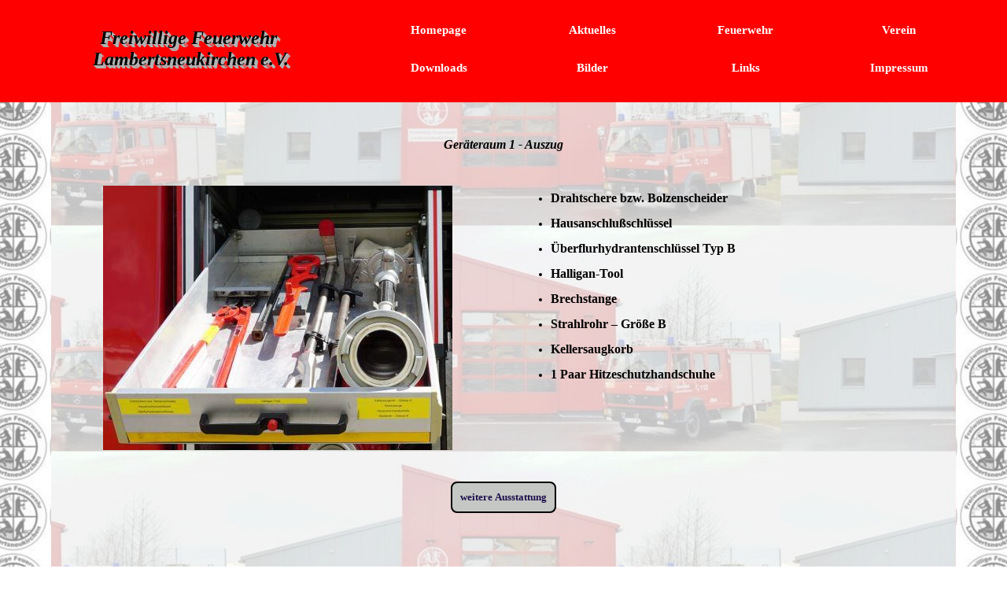

--- FILE ---
content_type: text/html
request_url: https://www.feuerwehr-lambertsneukirchen.de/geraeteraum-1---auszug.html
body_size: 11763
content:
<!DOCTYPE html><!-- HTML5 -->
<html prefix="og: http://ogp.me/ns#" lang="de-DE" dir="ltr">
	<head>
		<title>Geräteraum 1 - Auszug - Freiwillige Feuerwehr Lambertsneukirchen</title>
		<meta charset="utf-8" />
		<!--[if IE]><meta http-equiv="ImageToolbar" content="False" /><![endif]-->
		<meta name="author" content="Heinrich Hecht" />
		<meta name="generator" content="Incomedia WebSite X5 Pro 2021.5.7 - www.websitex5.com" />
		<meta property="og:locale" content="de" />
		<meta property="og:type" content="website" />
		<meta property="og:url" content="https://www.feuerwehr-lambertsneukirchen.de/geraeteraum-1---auszug.html" />
		<meta property="og:title" content="Geräteraum 1 - Auszug" />
		<meta property="og:site_name" content="Freiwillige Feuerwehr Lambertsneukirchen" />
		<meta property="og:image" content="https://www.feuerwehr-lambertsneukirchen.de/favImage.png" />
		<meta property="og:image:type" content="image/png">
		<meta property="og:image:width" content="934">
		<meta property="og:image:height" content="1144">
		<meta name="viewport" content="width=device-width, initial-scale=1" />
		
		<link rel="stylesheet" href="style/reset.css?2021-5-7-0" media="screen,print" />
		<link rel="stylesheet" href="style/print.css?2021-5-7-0" media="print" />
		<link rel="stylesheet" href="style/style.css?2021-5-7-0" media="screen,print" />
		<link rel="stylesheet" href="style/template.css?2021-5-7-0" media="screen" />
		<link rel="stylesheet" href="pcss/geraeteraum-1---auszug.css?2021-5-7-0-638685192018262439" media="screen,print" />
		<script src="res/jquery.js?2021-5-7-0"></script>
		<script src="res/x5engine.js?2021-5-7-0" data-files-version="2021-5-7-0"></script>
		<script>
			window.onload = function(){ checkBrowserCompatibility('Der von Ihnen verwendete Browser unterstützt nicht die die Funktionen, die für die Anzeige dieser Website benötigt werden.','Der von Ihnen verwendete Browser unterstützt möglicherweise nicht die die Funktionen, die für die Anzeige dieser Website benötigt werden.','[1]Browser aktualisieren[/1] oder [2]Vorgang fortsetzen[/2].','http://outdatedbrowser.com/'); };
			x5engine.utils.currentPagePath = 'geraeteraum-1---auszug.html';
			x5engine.boot.push(function () { x5engine.utils.imCodeProtection('Heinrich Hecht'); });
			x5engine.boot.push(function () { x5engine.imPageToTop.initializeButton({}); });
		</script>
		<link rel="icon" href="favicon.png?2021-5-7-0-638685192017863503" type="image/png" />
	</head>
	<body>
		<div id="imPageExtContainer">
			<div id="imPageIntContainer">
				<div id="imHeaderBg"></div>
				<div id="imFooterBg"></div>
				<div id="imPage">
					<header id="imHeader">
						<h1 class="imHidden">Geräteraum 1 - Auszug - Freiwillige Feuerwehr Lambertsneukirchen</h1>
						<div id="imHeaderObjects"><div id="imHeader_imMenuObject_01_wrapper" class="template-object-wrapper"><!-- UNSEARCHABLE --><div id="imHeader_imMenuObject_01"><div id="imHeader_imMenuObject_01_container"><div class="hamburger-button hamburger-component"><div><div><div class="hamburger-bar"></div><div class="hamburger-bar"></div><div class="hamburger-bar"></div></div></div></div><div class="hamburger-menu-background-container hamburger-component">
	<div class="hamburger-menu-background menu-mobile menu-mobile-animated hidden">
		<div class="hamburger-menu-close-button"><span>&times;</span></div>
	</div>
</div>
<ul class="menu-mobile-animated hidden">
	<li class="imMnMnFirst imPage" data-link-paths=",/index.html,/">
<div class="label-wrapper">
<div class="label-inner-wrapper">
		<a class="label" href="index.html">
Homepage		</a>
</div>
</div>
	</li><li class="imMnMnMiddle imPage" data-link-paths=",/aktuelles.html">
<div class="label-wrapper">
<div class="label-inner-wrapper">
		<a class="label" href="aktuelles.html">
Aktuelles		</a>
</div>
</div>
	</li><li class="imMnMnMiddle imLevel"><div class="label-wrapper"><div class="label-inner-wrapper"><span class="label">Feuerwehr</span></div></div><div class="multiple-column" style=" width: 250px;"><ul  class="open-right imUlCl-1">
<li class="imMnMnFirst imLevel"><div class="label-wrapper"><div class="label-inner-wrapper"><span class="label">Aktive</span></div></div><ul data-original-position="open-right" class="open-right" style="" >
	<li class="imMnMnFirst imPage" data-link-paths=",/wir-ueber-uns.html">
<div class="label-wrapper">
<div class="label-inner-wrapper">
		<a class="label" href="wir-ueber-uns.html">
Wir über uns		</a>
</div>
</div>
	</li><li class="imMnMnMiddle imPage" data-link-paths=",/fuehrung.html">
<div class="label-wrapper">
<div class="label-inner-wrapper">
		<a class="label" href="fuehrung.html">
Führung		</a>
</div>
</div>
	</li><li class="imMnMnMiddle imLevel"><div class="label-wrapper"><div class="label-inner-wrapper"><span class="label">Einsätze</span></div></div><ul data-original-position="open-right" class="open-right" style="" >
	<li class="imMnMnFirst imPage" data-link-paths=",/2023.html">
<div class="label-wrapper">
<div class="label-inner-wrapper">
		<a class="label" href="2023.html">
2023		</a>
</div>
</div>
	</li><li class="imMnMnMiddle imPage" data-link-paths=",/2022.html">
<div class="label-wrapper">
<div class="label-inner-wrapper">
		<a class="label" href="2022.html">
2022		</a>
</div>
</div>
	</li><li class="imMnMnMiddle imPage" data-link-paths=",/2021.html">
<div class="label-wrapper">
<div class="label-inner-wrapper">
		<a class="label" href="2021.html">
2021		</a>
</div>
</div>
	</li><li class="imMnMnMiddle imPage" data-link-paths=",/2020.html">
<div class="label-wrapper">
<div class="label-inner-wrapper">
		<a class="label" href="2020.html">
2020		</a>
</div>
</div>
	</li><li class="imMnMnMiddle imPage" data-link-paths=",/2019.html">
<div class="label-wrapper">
<div class="label-inner-wrapper">
		<a class="label" href="2019.html">
2019		</a>
</div>
</div>
	</li><li class="imMnMnMiddle imPage" data-link-paths=",/2018.html">
<div class="label-wrapper">
<div class="label-inner-wrapper">
		<a class="label" href="2018.html">
2018		</a>
</div>
</div>
	</li><li class="imMnMnMiddle imPage" data-link-paths=",/2017.html">
<div class="label-wrapper">
<div class="label-inner-wrapper">
		<a class="label" href="2017.html">
2017		</a>
</div>
</div>
	</li><li class="imMnMnMiddle imPage" data-link-paths=",/2016.html">
<div class="label-wrapper">
<div class="label-inner-wrapper">
		<a class="label" href="2016.html">
2016		</a>
</div>
</div>
	</li><li class="imMnMnMiddle imPage" data-link-paths=",/2015.html">
<div class="label-wrapper">
<div class="label-inner-wrapper">
		<a class="label" href="2015.html">
2015		</a>
</div>
</div>
	</li><li class="imMnMnMiddle imPage" data-link-paths=",/2014.html">
<div class="label-wrapper">
<div class="label-inner-wrapper">
		<a class="label" href="2014.html">
2014		</a>
</div>
</div>
	</li><li class="imMnMnMiddle imPage" data-link-paths=",/2013.html">
<div class="label-wrapper">
<div class="label-inner-wrapper">
		<a class="label" href="2013.html">
2013		</a>
</div>
</div>
	</li><li class="imMnMnMiddle imPage" data-link-paths=",/2012.html">
<div class="label-wrapper">
<div class="label-inner-wrapper">
		<a class="label" href="2012.html">
2012		</a>
</div>
</div>
	</li><li class="imMnMnMiddle imPage" data-link-paths=",/2011.html">
<div class="label-wrapper">
<div class="label-inner-wrapper">
		<a class="label" href="2011.html">
2011		</a>
</div>
</div>
	</li><li class="imMnMnMiddle imPage" data-link-paths=",/2010.html">
<div class="label-wrapper">
<div class="label-inner-wrapper">
		<a class="label" href="2010.html">
2010		</a>
</div>
</div>
	</li><li class="imMnMnLast imPage" data-link-paths=",/2009.html">
<div class="label-wrapper">
<div class="label-inner-wrapper">
		<a class="label" href="2009.html">
2009		</a>
</div>
</div>
	</li></ul></li><li class="imMnMnLast imLevel"><div class="label-wrapper"><div class="label-inner-wrapper"><span class="label">Ausrüstung</span></div></div><ul data-original-position="open-right" class="open-right" style="" >
	<li class="imMnMnFirst imLevel"><div class="label-wrapper"><div class="label-inner-wrapper"><span class="label">Fahrzeug</span></div></div><ul data-original-position="open-right" class="open-right" style="" >
	<li class="imMnMnFirst imPage" data-link-paths=",/tsf.html">
<div class="label-wrapper">
<div class="label-inner-wrapper">
		<a class="label" href="tsf.html">
TSF		</a>
</div>
</div>
	</li><li class="imMnMnLast imLevel"><div class="label-wrapper"><div class="label-inner-wrapper"><span class="label">Ausstattung TSF</span></div></div><ul data-original-position="open-right" class="open-right" style="" >
	<li class="imMnMnFirst imPage" data-link-paths=",/platz-des-einsatzleiters.html">
<div class="label-wrapper">
<div class="label-inner-wrapper">
		<a class="label" href="platz-des-einsatzleiters.html">
Platz des Einsatzleiters		</a>
</div>
</div>
	</li><li class="imMnMnMiddle imPage" data-link-paths=",/platz-maschinist-bzw.-fahrer.html">
<div class="label-wrapper">
<div class="label-inner-wrapper">
		<a class="label" href="platz-maschinist-bzw.-fahrer.html">
Platz Maschinist bzw. Fahrer		</a>
</div>
</div>
	</li><li class="imMnMnMiddle imPage" data-link-paths=",/manschaftsraum-links.html">
<div class="label-wrapper">
<div class="label-inner-wrapper">
		<a class="label" href="manschaftsraum-links.html">
Manschaftsraum links		</a>
</div>
</div>
	</li><li class="imMnMnMiddle imPage" data-link-paths=",/manschaftsraum-rechts.html">
<div class="label-wrapper">
<div class="label-inner-wrapper">
		<a class="label" href="manschaftsraum-rechts.html">
Manschaftsraum rechts		</a>
</div>
</div>
	</li><li class="imMnMnMiddle imPage" data-link-paths=",/geraeteraum-1.html">
<div class="label-wrapper">
<div class="label-inner-wrapper">
		<a class="label" href="geraeteraum-1.html">
Geräteraum 1		</a>
</div>
</div>
	</li><li class="imMnMnMiddle imPage" data-link-paths=",/geraeteraum-1---auszug.html">
<div class="label-wrapper">
<div class="label-inner-wrapper">
		<a class="label" href="geraeteraum-1---auszug.html">
Geräteraum 1 - Auszug		</a>
</div>
</div>
	</li><li class="imMnMnMiddle imPage" data-link-paths=",/geraeteraum-3.html">
<div class="label-wrapper">
<div class="label-inner-wrapper">
		<a class="label" href="geraeteraum-3.html">
Geräteraum 3		</a>
</div>
</div>
	</li><li class="imMnMnMiddle imPage" data-link-paths=",/geraeteraum-heck.html">
<div class="label-wrapper">
<div class="label-inner-wrapper">
		<a class="label" href="geraeteraum-heck.html">
Geräteraum Heck		</a>
</div>
</div>
	</li><li class="imMnMnMiddle imPage" data-link-paths=",/geraeteraum-4.html">
<div class="label-wrapper">
<div class="label-inner-wrapper">
		<a class="label" href="geraeteraum-4.html">
Geräteraum 4		</a>
</div>
</div>
	</li><li class="imMnMnMiddle imPage" data-link-paths=",/geraeteraum-2.html">
<div class="label-wrapper">
<div class="label-inner-wrapper">
		<a class="label" href="geraeteraum-2.html">
Geräteraum 2		</a>
</div>
</div>
	</li><li class="imMnMnMiddle imPage" data-link-paths=",/geraeteraum-2---auszug.html">
<div class="label-wrapper">
<div class="label-inner-wrapper">
		<a class="label" href="geraeteraum-2---auszug.html">
Geräteraum 2 - Auszug		</a>
</div>
</div>
	</li><li class="imMnMnLast imPage" data-link-paths=",/dach.html">
<div class="label-wrapper">
<div class="label-inner-wrapper">
		<a class="label" href="dach.html">
Dach		</a>
</div>
</div>
	</li></ul></li></ul></li><li class="imMnMnLast imPage" data-link-paths=",/ehemalige-fahrzeuge.html">
<div class="label-wrapper">
<div class="label-inner-wrapper">
		<a class="label" href="ehemalige-fahrzeuge.html">
ehemalige Fahrzeuge		</a>
</div>
</div>
	</li></ul></li></ul></li><li class="imMnMnFirst imLevel"><div class="label-wrapper"><div class="label-inner-wrapper"><span class="label">Anwärter</span></div></div><ul data-original-position="open-right" class="open-right" style="" >
	<li class="imMnMnFirst imPage" data-link-paths=",/betreuer.html">
<div class="label-wrapper">
<div class="label-inner-wrapper">
		<a class="label" href="betreuer.html">
Betreuer		</a>
</div>
</div>
	</li><li class="imMnMnMiddle imPage" data-link-paths=",/ausbildungsvideo.html">
<div class="label-wrapper">
<div class="label-inner-wrapper">
		<a class="label" href="ausbildungsvideo.html">
Ausbildungsvideo		</a>
</div>
</div>
	</li><li class="imMnMnMiddle imPage" data-link-paths=",/aktuelles-1.html">
<div class="label-wrapper">
<div class="label-inner-wrapper">
		<a class="label" href="aktuelles-1.html">
Aktuelles		</a>
</div>
</div>
	</li><li class="imMnMnLast imLevel"><div class="label-wrapper"><div class="label-inner-wrapper"><span class="label">Wissensteste</span></div></div><ul data-original-position="open-right" class="open-right" style="" >
	<li class="imMnMnFirst imPage" data-link-paths=",/wissenstest-2021.html">
<div class="label-wrapper">
<div class="label-inner-wrapper">
		<a class="label" href="wissenstest-2021.html">
Wissenstest 2021		</a>
</div>
</div>
	</li><li class="imMnMnMiddle imPage" data-link-paths=",/wissenstest-2020.html">
<div class="label-wrapper">
<div class="label-inner-wrapper">
		<a class="label" href="wissenstest-2020.html">
Wissenstest 2020		</a>
</div>
</div>
	</li><li class="imMnMnMiddle imPage" data-link-paths=",/wissenstest-2019.html">
<div class="label-wrapper">
<div class="label-inner-wrapper">
		<a class="label" href="wissenstest-2019.html">
Wissenstest 2019		</a>
</div>
</div>
	</li><li class="imMnMnMiddle imPage" data-link-paths=",/wissenstest-2018.html">
<div class="label-wrapper">
<div class="label-inner-wrapper">
		<a class="label" href="wissenstest-2018.html">
Wissenstest 2018		</a>
</div>
</div>
	</li><li class="imMnMnMiddle imPage" data-link-paths=",/wissenstest-2017.html">
<div class="label-wrapper">
<div class="label-inner-wrapper">
		<a class="label" href="wissenstest-2017.html">
Wissenstest 2017		</a>
</div>
</div>
	</li><li class="imMnMnMiddle imPage" data-link-paths=",/wissenstest-2016.html">
<div class="label-wrapper">
<div class="label-inner-wrapper">
		<a class="label" href="wissenstest-2016.html">
Wissenstest 2016		</a>
</div>
</div>
	</li><li class="imMnMnMiddle imPage" data-link-paths=",/wissenstest-2015.html">
<div class="label-wrapper">
<div class="label-inner-wrapper">
		<a class="label" href="wissenstest-2015.html">
Wissenstest 2015		</a>
</div>
</div>
	</li><li class="imMnMnLast imPage" data-link-paths=",/wissenstest-2014.html">
<div class="label-wrapper">
<div class="label-inner-wrapper">
		<a class="label" href="wissenstest-2014.html">
Wissenstest 2014		</a>
</div>
</div>
	</li></ul></li></ul></li><li class="imMnMnFirst imLevel"><div class="label-wrapper"><div class="label-inner-wrapper"><span class="label">Kinderfeuerwehr</span></div></div><ul data-original-position="open-right" class="open-right" style="" >
	<li class="imMnMnFirst imPage" data-link-paths=",/betreuer-1.html">
<div class="label-wrapper">
<div class="label-inner-wrapper">
		<a class="label" href="betreuer-1.html">
Betreuer		</a>
</div>
</div>
	</li><li class="imMnMnMiddle imPage" data-link-paths=",/aktuelles-2.html">
<div class="label-wrapper">
<div class="label-inner-wrapper">
		<a class="label" href="aktuelles-2.html">
Aktuelles		</a>
</div>
</div>
	</li><li class="imMnMnMiddle imPage" data-link-paths=",/name-und-logo.html">
<div class="label-wrapper">
<div class="label-inner-wrapper">
		<a class="label" href="name-und-logo.html">
Name und Logo		</a>
</div>
</div>
	</li><li class="imMnMnMiddle imPage" data-link-paths=",/konzept.html">
<div class="label-wrapper">
<div class="label-inner-wrapper">
		<a class="label" href="konzept.html">
Konzept		</a>
</div>
</div>
	</li><li class="imMnMnMiddle imPage" data-link-paths=",/bilder.html">
<div class="label-wrapper">
<div class="label-inner-wrapper">
		<a class="label" href="bilder.html">
Bilder		</a>
</div>
</div>
	</li><li class="imMnMnMiddle imPage" data-link-paths=",/aufnahmeantrag.html">
<div class="label-wrapper">
<div class="label-inner-wrapper">
		<a class="label" href="aufnahmeantrag.html">
Aufnahmeantrag		</a>
</div>
</div>
	</li><li class="imMnMnLast imLevel"><div class="label-wrapper"><div class="label-inner-wrapper"><span class="label">Archiv</span></div></div><ul data-original-position="open-right" class="open-right" style="" >
	<li class="imMnMnFirst imPage" data-link-paths=",/ausflug-2014---kopieren.html">
<div class="label-wrapper">
<div class="label-inner-wrapper">
		<a class="label" href="ausflug-2014---kopieren.html">
Ausflug 2014 - Kopieren		</a>
</div>
</div>
	</li><li class="imMnMnLast imPage" data-link-paths=",/1.-uebergabe-an-die-jugendfeuerwehr---kopieren.html">
<div class="label-wrapper">
<div class="label-inner-wrapper">
		<a class="label" href="1.-uebergabe-an-die-jugendfeuerwehr---kopieren.html">
1. Übergabe an die Jugendfeuerwehr - Kopieren		</a>
</div>
</div>
	</li></ul></li></ul></li><li class=" imLevel"><div class="label-wrapper"><div class="label-inner-wrapper"><span class="label">Neubau Gerätehaus</span></div></div><ul data-original-position="open-right" class="open-right" style="" >
	<li class="imMnMnFirst imLevel"><div class="label-wrapper"><div class="label-inner-wrapper"><span class="label">Beschlüsse Gemeinde</span></div></div><ul data-original-position="open-right" class="open-right" style="" >
	<li class="imMnMnFirst imPage" data-link-paths=",/februar-2017---bauausschuszsitzung.html">
<div class="label-wrapper">
<div class="label-inner-wrapper">
		<a class="label" href="februar-2017---bauausschuszsitzung.html">
Februar 2017 - Bauausschußsitzung		</a>
</div>
</div>
	</li><li class="imMnMnLast imPage" data-link-paths=",/weitere-beschluesse-gemeinderat-1.html">
<div class="label-wrapper">
<div class="label-inner-wrapper">
		<a class="label" href="weitere-beschluesse-gemeinderat-1.html">
weitere Beschlüsse Gemeinderat		</a>
</div>
</div>
	</li></ul></li><li class="imMnMnMiddle imPage" data-link-paths=",/spatenstich---22.08.2017.html">
<div class="label-wrapper">
<div class="label-inner-wrapper">
		<a class="label" href="spatenstich---22.08.2017.html">
Spatenstich - 22.08.2017		</a>
</div>
</div>
	</li><li class="imMnMnLast imLevel"><div class="label-wrapper"><div class="label-inner-wrapper"><span class="label">Bilder zum Baufortschritt</span></div></div><ul data-original-position="open-right" class="open-right" style="" >
	<li class="imMnMnFirst imPage" data-link-paths=",/bodenplatte.html">
<div class="label-wrapper">
<div class="label-inner-wrapper">
		<a class="label" href="bodenplatte.html">
Bodenplatte		</a>
</div>
</div>
	</li><li class="imMnMnMiddle imPage" data-link-paths=",/stahlbau.html">
<div class="label-wrapper">
<div class="label-inner-wrapper">
		<a class="label" href="stahlbau.html">
Stahlbau		</a>
</div>
</div>
	</li><li class="imMnMnMiddle imPage" data-link-paths=",/fassade-und-dach.html">
<div class="label-wrapper">
<div class="label-inner-wrapper">
		<a class="label" href="fassade-und-dach.html">
Fassade und Dach		</a>
</div>
</div>
	</li><li class="imMnMnMiddle imPage" data-link-paths=",/brandwand.html">
<div class="label-wrapper">
<div class="label-inner-wrapper">
		<a class="label" href="brandwand.html">
Brandwand		</a>
</div>
</div>
	</li><li class="imMnMnLast imPage" data-link-paths=",/innenausbau.html">
<div class="label-wrapper">
<div class="label-inner-wrapper">
		<a class="label" href="innenausbau.html">
Innenausbau		</a>
</div>
</div>
	</li></ul></li></ul></li></ul></div></li><li class="imMnMnMiddle imLevel"><div class="label-wrapper"><div class="label-inner-wrapper"><span class="label">Verein</span></div></div><div class="multiple-column" style=" width: 250px;"><ul  class="open-right imUlCl-14">
<li class="imMnMnFirst imPage" data-link-paths=",/vorstandschaft.html">
<div class="label-wrapper">
<div class="label-inner-wrapper">
		<a class="label" href="vorstandschaft.html">
Vorstandschaft		</a>
</div>
</div>
	</li><li class="imMnMnFirst imPage" data-link-paths=",/verwaltungsrat.html">
<div class="label-wrapper">
<div class="label-inner-wrapper">
		<a class="label" href="verwaltungsrat.html">
Verwaltungsrat		</a>
</div>
</div>
	</li><li class="imMnMnFirst imPage" data-link-paths=",/satzung.html">
<div class="label-wrapper">
<div class="label-inner-wrapper">
		<a class="label" href="satzung.html">
Satzung		</a>
</div>
</div>
	</li><li class=" imLevel"><div class="label-wrapper"><div class="label-inner-wrapper"><span class="label">Gründungsfest 2010</span></div></div><ul data-original-position="open-right" class="open-right" style="" >
	<li class="imMnMnFirst imPage" data-link-paths="|/festmutter-,-festbraut--und-schirmherrnbitten.html">
<div class="label-wrapper">
<div class="label-inner-wrapper">
		<a class="label" href="festmutter-,-festbraut--und-schirmherrnbitten.html">
Festmutter-, Festbraut- und Schirmherrnbitten		</a>
</div>
</div>
	</li><li class="imMnMnMiddle imPage" data-link-paths=",/patenbitten.html">
<div class="label-wrapper">
<div class="label-inner-wrapper">
		<a class="label" href="patenbitten.html">
Patenbitten		</a>
</div>
</div>
	</li><li class="imMnMnMiddle imPage" data-link-paths=",/festausschusz.html">
<div class="label-wrapper">
<div class="label-inner-wrapper">
		<a class="label" href="festausschusz.html">
Festausschuß		</a>
</div>
</div>
	</li><li class="imMnMnMiddle imPage" data-link-paths="|/festmutter,--braut,--damen-und--maedchen.html">
<div class="label-wrapper">
<div class="label-inner-wrapper">
		<a class="label" href="festmutter,--braut,--damen-und--maedchen.html">
Festmutter, -braut, -damen und -mädchen		</a>
</div>
</div>
	</li><li class="imMnMnMiddle imPage" data-link-paths=",/festbuben.html">
<div class="label-wrapper">
<div class="label-inner-wrapper">
		<a class="label" href="festbuben.html">
Festbuben		</a>
</div>
</div>
	</li><li class="imMnMnMiddle imPage" data-link-paths=",/gruppenfoto-ff-lambertsneukirchen.html">
<div class="label-wrapper">
<div class="label-inner-wrapper">
		<a class="label" href="gruppenfoto-ff-lambertsneukirchen.html">
Gruppenfoto FF Lambertsneukirchen		</a>
</div>
</div>
	</li><li class="imMnMnMiddle imPage" data-link-paths=",/gruppenfoto-patenverein-ff-wulkersdorf.html">
<div class="label-wrapper">
<div class="label-inner-wrapper">
		<a class="label" href="gruppenfoto-patenverein-ff-wulkersdorf.html">
Gruppenfoto Patenverein FF Wulkersdorf		</a>
</div>
</div>
	</li><li class="imMnMnMiddle imPage" data-link-paths=",/werbung-fuer-das-fest.html">
<div class="label-wrapper">
<div class="label-inner-wrapper">
		<a class="label" href="werbung-fuer-das-fest.html">
Werbung für das Fest		</a>
</div>
</div>
	</li><li class="imMnMnMiddle imPage" data-link-paths=",/zeltaufbau-und-vorbereitungen.html">
<div class="label-wrapper">
<div class="label-inner-wrapper">
		<a class="label" href="zeltaufbau-und-vorbereitungen.html">
Zeltaufbau und Vorbereitungen		</a>
</div>
</div>
	</li><li class="imMnMnMiddle imPage" data-link-paths="|/freitag,-28.05.2010.html">
<div class="label-wrapper">
<div class="label-inner-wrapper">
		<a class="label" href="freitag,-28.05.2010.html">
Freitag, 28.05.2010		</a>
</div>
</div>
	</li><li class="imMnMnMiddle imPage" data-link-paths=",/vorbereitungen-fuer-festsonntag.html">
<div class="label-wrapper">
<div class="label-inner-wrapper">
		<a class="label" href="vorbereitungen-fuer-festsonntag.html">
Vorbereitungen für Festsonntag		</a>
</div>
</div>
	</li><li class="imMnMnMiddle imPage" data-link-paths="|/samstag,-29.05.2010.html">
<div class="label-wrapper">
<div class="label-inner-wrapper">
		<a class="label" href="samstag,-29.05.2010.html">
Samstag, 29.05.2010		</a>
</div>
</div>
	</li><li class="imMnMnMiddle imPage" data-link-paths="|/sonntag,-30.05.2010.html">
<div class="label-wrapper">
<div class="label-inner-wrapper">
		<a class="label" href="sonntag,-30.05.2010.html">
Sonntag, 30.05.2010		</a>
</div>
</div>
	</li><li class="imMnMnMiddle imPage" data-link-paths=",/festumzug.html">
<div class="label-wrapper">
<div class="label-inner-wrapper">
		<a class="label" href="festumzug.html">
Festumzug		</a>
</div>
</div>
	</li><li class="imMnMnMiddle imPage" data-link-paths=",/festmutter.html">
<div class="label-wrapper">
<div class="label-inner-wrapper">
		<a class="label" href="festmutter.html">
Festmutter		</a>
</div>
</div>
	</li><li class="imMnMnMiddle imPage" data-link-paths=",/festbraut.html">
<div class="label-wrapper">
<div class="label-inner-wrapper">
		<a class="label" href="festbraut.html">
Festbraut		</a>
</div>
</div>
	</li><li class="imMnMnMiddle imPage" data-link-paths=",/festdamen-und--maedchen.html">
<div class="label-wrapper">
<div class="label-inner-wrapper">
		<a class="label" href="festdamen-und--maedchen.html">
Festdamen und -mädchen		</a>
</div>
</div>
	</li><li class="imMnMnMiddle imPage" data-link-paths=",/festbuben-1.html">
<div class="label-wrapper">
<div class="label-inner-wrapper">
		<a class="label" href="festbuben-1.html">
Festbuben		</a>
</div>
</div>
	</li><li class="imMnMnMiddle imPage" data-link-paths=",/ff-lambertsneukirchen.html">
<div class="label-wrapper">
<div class="label-inner-wrapper">
		<a class="label" href="ff-lambertsneukirchen.html">
FF Lambertsneukirchen		</a>
</div>
</div>
	</li><li class="imMnMnMiddle imPage" data-link-paths=",/patenverein-ff-wulkersdorf.html">
<div class="label-wrapper">
<div class="label-inner-wrapper">
		<a class="label" href="patenverein-ff-wulkersdorf.html">
Patenverein FF Wulkersdorf		</a>
</div>
</div>
	</li><li class="imMnMnMiddle imPage" data-link-paths=",/festschrift.html">
<div class="label-wrapper">
<div class="label-inner-wrapper">
		<a class="label" href="festschrift.html">
Festschrift		</a>
</div>
</div>
	</li><li class="imMnMnLast imPage" data-link-paths=",/zeltabbau.html">
<div class="label-wrapper">
<div class="label-inner-wrapper">
		<a class="label" href="zeltabbau.html">
Zeltabbau		</a>
</div>
</div>
	</li></ul></li></ul></div></li><li class="imMnMnMiddle imLevel"><div class="label-wrapper"><div class="label-inner-wrapper"><span class="label">Downloads</span></div></div><div class="multiple-column" style=" width: 250px;"><ul  class="open-right imUlCl-16">
<li class="imMnMnFirst imPage" data-link-paths=",/ausbildungsplaene---jahreskalender.html">
<div class="label-wrapper">
<div class="label-inner-wrapper">
		<a class="label" href="ausbildungsplaene---jahreskalender.html">
Ausbildungspläne / Jahreskalender		</a>
</div>
</div>
	</li><li class="imMnMnFirst imPage" data-link-paths=",/vereinskalender-der-pfarreivereine.html">
<div class="label-wrapper">
<div class="label-inner-wrapper">
		<a class="label" href="vereinskalender-der-pfarreivereine.html">
Vereinskalender der Pfarreivereine		</a>
</div>
</div>
	</li><li class="imMnMnFirst imPage" data-link-paths=",/aufnahmeformulare.html">
<div class="label-wrapper">
<div class="label-inner-wrapper">
		<a class="label" href="aufnahmeformulare.html">
Aufnahmeformulare		</a>
</div>
</div>
	</li><li class="imMnMnFirst imPage" data-link-paths=",/unterlagen-leistungspruefung.html">
<div class="label-wrapper">
<div class="label-inner-wrapper">
		<a class="label" href="unterlagen-leistungspruefung.html">
Unterlagen Leistungsprüfung		</a>
</div>
</div>
	</li><li class="imMnMnFirst imPage" data-link-paths=",/unterlagen-leistungspruefung---thl.html">
<div class="label-wrapper">
<div class="label-inner-wrapper">
		<a class="label" href="unterlagen-leistungspruefung---thl.html">
Unterlagen Leistungsprüfung - THL		</a>
</div>
</div>
	</li><li class=" imPage" data-link-paths=",/anwaerter.html">
<div class="label-wrapper">
<div class="label-inner-wrapper">
		<a class="label" href="anwaerter.html">
Anwärter		</a>
</div>
</div>
	</li></ul></div></li><li class="imMnMnMiddle imLevel"><div class="label-wrapper"><div class="label-inner-wrapper"><span class="label">Bilder</span></div></div><div class="multiple-column" style=" width: 250px;"><ul  class="open-right imUlCl-17">
<li class="imMnMnFirst imLevel"><div class="label-wrapper"><div class="label-inner-wrapper"><span class="label">2021</span></div></div><ul data-original-position="open-right" class="open-right" style="" >
	<li class="imMnMnFirst imPage" data-link-paths=",/monatsversammlung-anwaerter---17.07.2021.html">
<div class="label-wrapper">
<div class="label-inner-wrapper">
		<a class="label" href="monatsversammlung-anwaerter---17.07.2021.html">
Monatsversammlung Anwärter - 17.07.2021		</a>
</div>
</div>
	</li><li class="imMnMnMiddle imPage" data-link-paths=",/jugendtag-des-bezirks-nord-3---09.10.2021.html">
<div class="label-wrapper">
<div class="label-inner-wrapper">
		<a class="label" href="jugendtag-des-bezirks-nord-3---09.10.2021.html">
Jugendtag des Bezirks Nord 3 - 09.10.2021		</a>
</div>
</div>
	</li><li class="imMnMnLast imPage" data-link-paths=",/thl-abzeichen---23.10.2021.html">
<div class="label-wrapper">
<div class="label-inner-wrapper">
		<a class="label" href="thl-abzeichen---23.10.2021.html">
THL-Abzeichen - 23.10.2021		</a>
</div>
</div>
	</li></ul></li><li class="imMnMnFirst imLevel"><div class="label-wrapper"><div class="label-inner-wrapper"><span class="label">2020</span></div></div><ul data-original-position="open-right" class="open-right" style="" >
	<li class=" imPage" data-link-paths=",/jugendtag---26.09.2020.html">
<div class="label-wrapper">
<div class="label-inner-wrapper">
		<a class="label" href="jugendtag---26.09.2020.html">
Jugendtag - 26.09.2020		</a>
</div>
</div>
	</li></ul></li><li class="imMnMnFirst imLevel"><div class="label-wrapper"><div class="label-inner-wrapper"><span class="label">2019</span></div></div><ul data-original-position="open-right" class="open-right" style="" >
	<li class="imMnMnFirst imPage" data-link-paths=",/jhv---10.03.2019.html">
<div class="label-wrapper">
<div class="label-inner-wrapper">
		<a class="label" href="jhv---10.03.2019.html">
JHV - 10.03.2019		</a>
</div>
</div>
	</li><li class="imMnMnMiddle imPage" data-link-paths=",/28te-radwallfahrt---22.06.2019.html">
<div class="label-wrapper">
<div class="label-inner-wrapper">
		<a class="label" href="28te-radwallfahrt---22.06.2019.html">
28te Radwallfahrt - 22.06.2019		</a>
</div>
</div>
	</li><li class="imMnMnLast imPage" data-link-paths=",/feuerwehrausflug---08.09.2019.html">
<div class="label-wrapper">
<div class="label-inner-wrapper">
		<a class="label" href="feuerwehrausflug---08.09.2019.html">
Feuerwehrausflug - 08.09.2019		</a>
</div>
</div>
	</li></ul></li><li class="imMnMnFirst imLevel"><div class="label-wrapper"><div class="label-inner-wrapper"><span class="label">2018</span></div></div><ul data-original-position="open-right" class="open-right" style="" >
	<li class="imMnMnFirst imPage" data-link-paths=",/27te-radwallfahrt---02.06.2018.html">
<div class="label-wrapper">
<div class="label-inner-wrapper">
		<a class="label" href="27te-radwallfahrt---02.06.2018.html">
27te Radwallfahrt - 02.06.2018		</a>
</div>
</div>
	</li><li class="imMnMnMiddle imPage" data-link-paths=",/feuerwehrausflug---09.09.2018.html">
<div class="label-wrapper">
<div class="label-inner-wrapper">
		<a class="label" href="feuerwehrausflug---09.09.2018.html">
Feuerwehrausflug - 09.09.2018		</a>
</div>
</div>
	</li><li class="imMnMnMiddle imPage" data-link-paths=",/besuch-drf-luftrettung---25.11.2018.html">
<div class="label-wrapper">
<div class="label-inner-wrapper">
		<a class="label" href="besuch-drf-luftrettung---25.11.2018.html">
Besuch DRF Luftrettung - 25.11.2018		</a>
</div>
</div>
	</li><li class="imMnMnLast imPage" data-link-paths=",/weihnachtsfeier---07.12.2018.html">
<div class="label-wrapper">
<div class="label-inner-wrapper">
		<a class="label" href="weihnachtsfeier---07.12.2018.html">
Weihnachtsfeier - 07.12.2018		</a>
</div>
</div>
	</li></ul></li><li class="imMnMnFirst imLevel"><div class="label-wrapper"><div class="label-inner-wrapper"><span class="label">2017</span></div></div><ul data-original-position="open-right" class="open-right" style="" >
	<li class="imMnMnFirst imPage" data-link-paths=",/schlittenfahrt-kinderfeuerwehr---21.01.2017.html">
<div class="label-wrapper">
<div class="label-inner-wrapper">
		<a class="label" href="schlittenfahrt-kinderfeuerwehr---21.01.2017.html">
Schlittenfahrt Kinderfeuerwehr - 21.01.2017		</a>
</div>
</div>
	</li><li class="imMnMnMiddle imPage" data-link-paths=",/bau-sonnenstuhl---25.03.2017.html">
<div class="label-wrapper">
<div class="label-inner-wrapper">
		<a class="label" href="bau-sonnenstuhl---25.03.2017.html">
Bau Sonnenstuhl - 25.03.2017		</a>
</div>
</div>
	</li><li class="imMnMnMiddle imPage" data-link-paths=",/ehrenzeichenverleihung---27.03.2017.html">
<div class="label-wrapper">
<div class="label-inner-wrapper">
		<a class="label" href="ehrenzeichenverleihung---27.03.2017.html">
Ehrenzeichenverleihung - 27.03.2017		</a>
</div>
</div>
	</li><li class="imMnMnMiddle imPage" data-link-paths=",/gruppenstunde-kinderfeuerwehr---27.05.2017.html">
<div class="label-wrapper">
<div class="label-inner-wrapper">
		<a class="label" href="gruppenstunde-kinderfeuerwehr---27.05.2017.html">
Gruppenstunde Kinderfeuerwehr - 27.05.2017		</a>
</div>
</div>
	</li><li class="imMnMnMiddle imPage" data-link-paths=",/tag-der-offenen-tuer-wenzenbach---28.05.2017.html">
<div class="label-wrapper">
<div class="label-inner-wrapper">
		<a class="label" href="tag-der-offenen-tuer-wenzenbach---28.05.2017.html">
Tag der offenen Tür Wenzenbach - 28.05.2017		</a>
</div>
</div>
	</li><li class="imMnMnMiddle imPage" data-link-paths=",/26te-radwallfahrt---17.06.2017.html">
<div class="label-wrapper">
<div class="label-inner-wrapper">
		<a class="label" href="26te-radwallfahrt---17.06.2017.html">
26te Radwallfahrt - 17.06.2017		</a>
</div>
</div>
	</li><li class="imMnMnMiddle imPage" data-link-paths=",/brandschutzwoche-2017---16.09.2017.html">
<div class="label-wrapper">
<div class="label-inner-wrapper">
		<a class="label" href="brandschutzwoche-2017---16.09.2017.html">
Brandschutzwoche 2017 - 16.09.2017		</a>
</div>
</div>
	</li><li class="imMnMnMiddle imPage" data-link-paths=",/gruppenstunde-kinderfeuerwehr---23.09.2017.html">
<div class="label-wrapper">
<div class="label-inner-wrapper">
		<a class="label" href="gruppenstunde-kinderfeuerwehr---23.09.2017.html">
Gruppenstunde Kinderfeuerwehr - 23.09.2017		</a>
</div>
</div>
	</li><li class="imMnMnLast imPage" data-link-paths=",/leistungsabzeichen---20.10.2017.html">
<div class="label-wrapper">
<div class="label-inner-wrapper">
		<a class="label" href="leistungsabzeichen---20.10.2017.html">
Leistungsabzeichen - 20.10.2017		</a>
</div>
</div>
	</li></ul></li><li class="imMnMnFirst imLevel"><div class="label-wrapper"><div class="label-inner-wrapper"><span class="label">2016</span></div></div><ul data-original-position="open-right" class="open-right" style="" >
	<li class=" imPage" data-link-paths=",/25te-radwallfahrt---28.05.2016.html">
<div class="label-wrapper">
<div class="label-inner-wrapper">
		<a class="label" href="25te-radwallfahrt---28.05.2016.html">
25te Radwallfahrt - 28.05.2016		</a>
</div>
</div>
	</li></ul></li><li class="imMnMnFirst imLevel"><div class="label-wrapper"><div class="label-inner-wrapper"><span class="label">2015</span></div></div><ul data-original-position="open-right" class="open-right" style="" >
	<li class="imMnMnFirst imPage" data-link-paths=",/jhv---22.02.2015.html">
<div class="label-wrapper">
<div class="label-inner-wrapper">
		<a class="label" href="jhv---22.02.2015.html">
JHV - 22.02.2015		</a>
</div>
</div>
	</li><li class="imMnMnMiddle imPage" data-link-paths=",/24te-radwallfahrt---06.06.2015.html">
<div class="label-wrapper">
<div class="label-inner-wrapper">
		<a class="label" href="24te-radwallfahrt---06.06.2015.html">
24te Radwallfahrt - 06.06.2015		</a>
</div>
</div>
	</li><li class="imMnMnMiddle imPage" data-link-paths=",/aktionswoche---10.10.2015.html">
<div class="label-wrapper">
<div class="label-inner-wrapper">
		<a class="label" href="aktionswoche---10.10.2015.html">
Aktionswoche - 10.10.2015		</a>
</div>
</div>
	</li><li class="imMnMnLast imPage" data-link-paths=",/leistungsabzeichen-mit-ff-wulkersdorf---31.10.2015.html">
<div class="label-wrapper">
<div class="label-inner-wrapper">
		<a class="label" href="leistungsabzeichen-mit-ff-wulkersdorf---31.10.2015.html">
Leistungsabzeichen mit FF Wulkersdorf - 31.10.2015		</a>
</div>
</div>
	</li></ul></li><li class="imMnMnFirst imLevel"><div class="label-wrapper"><div class="label-inner-wrapper"><span class="label">2014</span></div></div><ul data-original-position="open-right" class="open-right" style="" >
	<li class="imMnMnFirst imPage" data-link-paths=",/23te-radwallfahrt---21.06.2014.html">
<div class="label-wrapper">
<div class="label-inner-wrapper">
		<a class="label" href="23te-radwallfahrt---21.06.2014.html">
23te Radwallfahrt - 21.06.2014		</a>
</div>
</div>
	</li><li class="imMnMnMiddle imPage" data-link-paths=",/grillfest-der-anwaerter---20.07.2014.html">
<div class="label-wrapper">
<div class="label-inner-wrapper">
		<a class="label" href="grillfest-der-anwaerter---20.07.2014.html">
Grillfest der Anwärter - 20.07.2014		</a>
</div>
</div>
	</li><li class="imMnMnMiddle imPage" data-link-paths=",/jugendtag---13.09.2014.html">
<div class="label-wrapper">
<div class="label-inner-wrapper">
		<a class="label" href="jugendtag---13.09.2014.html">
Jugendtag - 13.09.2014		</a>
</div>
</div>
	</li><li class="imMnMnLast imPage" data-link-paths=",/ausflug-kinderfeuerwehr---27.09.2014.html">
<div class="label-wrapper">
<div class="label-inner-wrapper">
		<a class="label" href="ausflug-kinderfeuerwehr---27.09.2014.html">
Ausflug Kinderfeuerwehr - 27.09.2014		</a>
</div>
</div>
	</li></ul></li><li class="imMnMnFirst imLevel"><div class="label-wrapper"><div class="label-inner-wrapper"><span class="label">2013</span></div></div><ul data-original-position="open-right" class="open-right" style="" >
	<li class="imMnMnFirst imPage" data-link-paths=",/jhv---17.02.2013.html">
<div class="label-wrapper">
<div class="label-inner-wrapper">
		<a class="label" href="jhv---17.02.2013.html">
JHV - 17.02.2013		</a>
</div>
</div>
	</li><li class="imMnMnMiddle imPage" data-link-paths=",/leistungsabzeichen---17.07.2013.html">
<div class="label-wrapper">
<div class="label-inner-wrapper">
		<a class="label" href="leistungsabzeichen---17.07.2013.html">
Leistungsabzeichen - 17.07.2013		</a>
</div>
</div>
	</li><li class="imMnMnLast imPage" data-link-paths=",/ehrenzeichenverleihung---29.11.2013.html">
<div class="label-wrapper">
<div class="label-inner-wrapper">
		<a class="label" href="ehrenzeichenverleihung---29.11.2013.html">
Ehrenzeichenverleihung - 29.11.2013		</a>
</div>
</div>
	</li></ul></li><li class="imMnMnFirst imLevel"><div class="label-wrapper"><div class="label-inner-wrapper"><span class="label">2012</span></div></div><ul data-original-position="open-right" class="open-right" style="" >
	<li class=" imPage" data-link-paths=",/22te-radwallfahrt---09.06.2012.html">
<div class="label-wrapper">
<div class="label-inner-wrapper">
		<a class="label" href="22te-radwallfahrt---09.06.2012.html">
22te Radwallfahrt - 09.06.2012		</a>
</div>
</div>
	</li></ul></li><li class="imMnMnFirst imLevel"><div class="label-wrapper"><div class="label-inner-wrapper"><span class="label">2011</span></div></div><ul data-original-position="open-right" class="open-right" style="" >
	<li class="imMnMnFirst imPage" data-link-paths=",/abschluss-tm-ii-der-damen---16.04.2011.html">
<div class="label-wrapper">
<div class="label-inner-wrapper">
		<a class="label" href="abschluss-tm-ii-der-damen---16.04.2011.html">
Abschluss TM II der Damen - 16.04.2011		</a>
</div>
</div>
	</li><li class="imMnMnMiddle imPage" data-link-paths=",/monatsversammlung---02.05.2011.html">
<div class="label-wrapper">
<div class="label-inner-wrapper">
		<a class="label" href="monatsversammlung---02.05.2011.html">
Monatsversammlung - 02.05.2011		</a>
</div>
</div>
	</li><li class="imMnMnMiddle imPage" data-link-paths=",/125-jahre-ff-pfaffenfang---05.06.2011.html">
<div class="label-wrapper">
<div class="label-inner-wrapper">
		<a class="label" href="125-jahre-ff-pfaffenfang---05.06.2011.html">
125 Jahre FF Pfaffenfang - 05.06.2011		</a>
</div>
</div>
	</li><li class="imMnMnMiddle imPage" data-link-paths=",/21te-radwallfahrt---25.06.20111.html">
<div class="label-wrapper">
<div class="label-inner-wrapper">
		<a class="label" href="21te-radwallfahrt---25.06.20111.html">
21te Radwallfahrt - 25.06.20111		</a>
</div>
</div>
	</li><li class="imMnMnLast imPage" data-link-paths=",/jugendtag-in-hauzendorf---22.10.2010.html">
<div class="label-wrapper">
<div class="label-inner-wrapper">
		<a class="label" href="jugendtag-in-hauzendorf---22.10.2010.html">
Jugendtag in Hauzendorf - 22.10.2010		</a>
</div>
</div>
	</li></ul></li><li class=" imLevel"><div class="label-wrapper"><div class="label-inner-wrapper"><span class="label">2010</span></div></div><ul data-original-position="open-right" class="open-right" style="" >
	<li class=" imPage" data-link-paths=",/brandschutzwoche---24.09.2010.html">
<div class="label-wrapper">
<div class="label-inner-wrapper">
		<a class="label" href="brandschutzwoche---24.09.2010.html">
Brandschutzwoche - 24.09.2010		</a>
</div>
</div>
	</li></ul></li></ul></div></li><li class="imMnMnMiddle imPage" data-link-paths=",/links.html">
<div class="label-wrapper">
<div class="label-inner-wrapper">
		<a class="label" href="links.html">
Links		</a>
</div>
</div>
	</li><li class="imMnMnLast imPage" data-link-paths=",/impressum.html">
<div class="label-wrapper">
<div class="label-inner-wrapper">
		<a class="label" href="impressum.html">
Impressum		</a>
</div>
</div>
	</li></ul></div></div><!-- UNSEARCHABLE END --><script>
var imHeader_imMenuObject_01_settings = {
	'menuId': 'imHeader_imMenuObject_01',
	'responsiveMenuEffect': 'none',
	'animationDuration': 0,
}
x5engine.boot.push(function(){x5engine.initMenu(imHeader_imMenuObject_01_settings)});
$(function () {$('#imHeader_imMenuObject_01_container ul li').not('.imMnMnSeparator').each(function () {    var $this = $(this), timeout = 0, subtimeout = 0, width = 'none', height = 'none';        var submenu = $this.children('ul').add($this.find('.multiple-column > ul'));    $this.on('mouseenter', function () {        if($(this).parents('#imHeader_imMenuObject_01_container-menu-opened').length > 0) return;         clearTimeout(timeout);        clearTimeout(subtimeout);        $this.children('.multiple-column').show(0);        submenu.stop(false, false);        if (width == 'none') {             width = submenu.width();        }        if (height == 'none') {            height = submenu.height();            submenu.css({ overflow : 'hidden', height: 0});        }        setTimeout(function () {         submenu.css({ overflow : 'hidden'}).fadeIn(1).animate({ height: height }, 300, null, function() {$(this).css('overflow', 'visible'); });        }, 250);    }).on('mouseleave', function () {        if($(this).parents('#imHeader_imMenuObject_01_container-menu-opened').length > 0) return;         timeout = setTimeout(function () {         submenu.stop(false, false);            submenu.css('overflow', 'hidden').animate({ height: 0 }, 300, null, function() {$(this).fadeOut(0); });            subtimeout = setTimeout(function () { $this.children('.multiple-column').hide(0); }, 300);        }, 250);    });});});

</script>
</div><div id="imHeader_imObjectTitle_02_wrapper" class="template-object-wrapper"><div id="imHeader_imObjectTitle_02"><span id ="imHeader_imObjectTitle_02_text" >Freiwillige Feuerwehr Lambertsneukirchen e.V.</span></div></div></div>
					</header>
					<div id="imStickyBarContainer">
						<div id="imStickyBarGraphics"></div>
						<div id="imStickyBar">
							<div id="imStickyBarObjects"><div id="imStickyBar_imMenuObject_03_wrapper" class="template-object-wrapper"><!-- UNSEARCHABLE --><div id="imStickyBar_imMenuObject_03"><div id="imStickyBar_imMenuObject_03_container"><div class="hamburger-button hamburger-component"><div><div><div class="hamburger-bar"></div><div class="hamburger-bar"></div><div class="hamburger-bar"></div></div></div></div><div class="hamburger-menu-background-container hamburger-component">
	<div class="hamburger-menu-background menu-mobile menu-mobile-animated hidden">
		<div class="hamburger-menu-close-button"><span>&times;</span></div>
	</div>
</div>
<ul class="menu-mobile-animated hidden">
	<li class="imMnMnFirst imPage" data-link-paths=",/index.html,/">
<div class="label-wrapper">
<div class="label-inner-wrapper">
		<a class="label" href="index.html">
Homepage		</a>
</div>
</div>
	</li><li class="imMnMnMiddle imPage" data-link-paths=",/aktuelles.html">
<div class="label-wrapper">
<div class="label-inner-wrapper">
		<a class="label" href="aktuelles.html">
Aktuelles		</a>
</div>
</div>
	</li><li class="imMnMnMiddle imLevel"><div class="label-wrapper"><div class="label-inner-wrapper"><span class="label">Feuerwehr</span></div></div><ul data-original-position="open-bottom" class="open-bottom" style="" >
	<li class="imMnMnFirst imLevel"><div class="label-wrapper"><div class="label-inner-wrapper"><span class="label">Aktive</span></div></div><ul data-original-position="open-right" class="open-right" style="" >
	<li class="imMnMnFirst imPage" data-link-paths=",/wir-ueber-uns.html">
<div class="label-wrapper">
<div class="label-inner-wrapper">
		<a class="label" href="wir-ueber-uns.html">
Wir über uns		</a>
</div>
</div>
	</li><li class="imMnMnMiddle imPage" data-link-paths=",/fuehrung.html">
<div class="label-wrapper">
<div class="label-inner-wrapper">
		<a class="label" href="fuehrung.html">
Führung		</a>
</div>
</div>
	</li><li class="imMnMnMiddle imLevel"><div class="label-wrapper"><div class="label-inner-wrapper"><span class="label">Einsätze</span></div></div><ul data-original-position="open-right" class="open-right" style="" >
	<li class="imMnMnFirst imPage" data-link-paths=",/2023.html">
<div class="label-wrapper">
<div class="label-inner-wrapper">
		<a class="label" href="2023.html">
2023		</a>
</div>
</div>
	</li><li class="imMnMnMiddle imPage" data-link-paths=",/2022.html">
<div class="label-wrapper">
<div class="label-inner-wrapper">
		<a class="label" href="2022.html">
2022		</a>
</div>
</div>
	</li><li class="imMnMnMiddle imPage" data-link-paths=",/2021.html">
<div class="label-wrapper">
<div class="label-inner-wrapper">
		<a class="label" href="2021.html">
2021		</a>
</div>
</div>
	</li><li class="imMnMnMiddle imPage" data-link-paths=",/2020.html">
<div class="label-wrapper">
<div class="label-inner-wrapper">
		<a class="label" href="2020.html">
2020		</a>
</div>
</div>
	</li><li class="imMnMnMiddle imPage" data-link-paths=",/2019.html">
<div class="label-wrapper">
<div class="label-inner-wrapper">
		<a class="label" href="2019.html">
2019		</a>
</div>
</div>
	</li><li class="imMnMnMiddle imPage" data-link-paths=",/2018.html">
<div class="label-wrapper">
<div class="label-inner-wrapper">
		<a class="label" href="2018.html">
2018		</a>
</div>
</div>
	</li><li class="imMnMnMiddle imPage" data-link-paths=",/2017.html">
<div class="label-wrapper">
<div class="label-inner-wrapper">
		<a class="label" href="2017.html">
2017		</a>
</div>
</div>
	</li><li class="imMnMnMiddle imPage" data-link-paths=",/2016.html">
<div class="label-wrapper">
<div class="label-inner-wrapper">
		<a class="label" href="2016.html">
2016		</a>
</div>
</div>
	</li><li class="imMnMnMiddle imPage" data-link-paths=",/2015.html">
<div class="label-wrapper">
<div class="label-inner-wrapper">
		<a class="label" href="2015.html">
2015		</a>
</div>
</div>
	</li><li class="imMnMnMiddle imPage" data-link-paths=",/2014.html">
<div class="label-wrapper">
<div class="label-inner-wrapper">
		<a class="label" href="2014.html">
2014		</a>
</div>
</div>
	</li><li class="imMnMnMiddle imPage" data-link-paths=",/2013.html">
<div class="label-wrapper">
<div class="label-inner-wrapper">
		<a class="label" href="2013.html">
2013		</a>
</div>
</div>
	</li><li class="imMnMnMiddle imPage" data-link-paths=",/2012.html">
<div class="label-wrapper">
<div class="label-inner-wrapper">
		<a class="label" href="2012.html">
2012		</a>
</div>
</div>
	</li><li class="imMnMnMiddle imPage" data-link-paths=",/2011.html">
<div class="label-wrapper">
<div class="label-inner-wrapper">
		<a class="label" href="2011.html">
2011		</a>
</div>
</div>
	</li><li class="imMnMnMiddle imPage" data-link-paths=",/2010.html">
<div class="label-wrapper">
<div class="label-inner-wrapper">
		<a class="label" href="2010.html">
2010		</a>
</div>
</div>
	</li><li class="imMnMnLast imPage" data-link-paths=",/2009.html">
<div class="label-wrapper">
<div class="label-inner-wrapper">
		<a class="label" href="2009.html">
2009		</a>
</div>
</div>
	</li></ul></li><li class="imMnMnLast imLevel"><div class="label-wrapper"><div class="label-inner-wrapper"><span class="label">Ausrüstung</span></div></div><ul data-original-position="open-right" class="open-right" style="" >
	<li class="imMnMnFirst imLevel"><div class="label-wrapper"><div class="label-inner-wrapper"><span class="label">Fahrzeug</span></div></div><ul data-original-position="open-right" class="open-right" style="" >
	<li class="imMnMnFirst imPage" data-link-paths=",/tsf.html">
<div class="label-wrapper">
<div class="label-inner-wrapper">
		<a class="label" href="tsf.html">
TSF		</a>
</div>
</div>
	</li><li class="imMnMnLast imLevel"><div class="label-wrapper"><div class="label-inner-wrapper"><span class="label">Ausstattung TSF</span></div></div><ul data-original-position="open-right" class="open-right" style="" >
	<li class="imMnMnFirst imPage" data-link-paths=",/platz-des-einsatzleiters.html">
<div class="label-wrapper">
<div class="label-inner-wrapper">
		<a class="label" href="platz-des-einsatzleiters.html">
Platz des Einsatzleiters		</a>
</div>
</div>
	</li><li class="imMnMnMiddle imPage" data-link-paths=",/platz-maschinist-bzw.-fahrer.html">
<div class="label-wrapper">
<div class="label-inner-wrapper">
		<a class="label" href="platz-maschinist-bzw.-fahrer.html">
Platz Maschinist bzw. Fahrer		</a>
</div>
</div>
	</li><li class="imMnMnMiddle imPage" data-link-paths=",/manschaftsraum-links.html">
<div class="label-wrapper">
<div class="label-inner-wrapper">
		<a class="label" href="manschaftsraum-links.html">
Manschaftsraum links		</a>
</div>
</div>
	</li><li class="imMnMnMiddle imPage" data-link-paths=",/manschaftsraum-rechts.html">
<div class="label-wrapper">
<div class="label-inner-wrapper">
		<a class="label" href="manschaftsraum-rechts.html">
Manschaftsraum rechts		</a>
</div>
</div>
	</li><li class="imMnMnMiddle imPage" data-link-paths=",/geraeteraum-1.html">
<div class="label-wrapper">
<div class="label-inner-wrapper">
		<a class="label" href="geraeteraum-1.html">
Geräteraum 1		</a>
</div>
</div>
	</li><li class="imMnMnMiddle imPage" data-link-paths=",/geraeteraum-1---auszug.html">
<div class="label-wrapper">
<div class="label-inner-wrapper">
		<a class="label" href="geraeteraum-1---auszug.html">
Geräteraum 1 - Auszug		</a>
</div>
</div>
	</li><li class="imMnMnMiddle imPage" data-link-paths=",/geraeteraum-3.html">
<div class="label-wrapper">
<div class="label-inner-wrapper">
		<a class="label" href="geraeteraum-3.html">
Geräteraum 3		</a>
</div>
</div>
	</li><li class="imMnMnMiddle imPage" data-link-paths=",/geraeteraum-heck.html">
<div class="label-wrapper">
<div class="label-inner-wrapper">
		<a class="label" href="geraeteraum-heck.html">
Geräteraum Heck		</a>
</div>
</div>
	</li><li class="imMnMnMiddle imPage" data-link-paths=",/geraeteraum-4.html">
<div class="label-wrapper">
<div class="label-inner-wrapper">
		<a class="label" href="geraeteraum-4.html">
Geräteraum 4		</a>
</div>
</div>
	</li><li class="imMnMnMiddle imPage" data-link-paths=",/geraeteraum-2.html">
<div class="label-wrapper">
<div class="label-inner-wrapper">
		<a class="label" href="geraeteraum-2.html">
Geräteraum 2		</a>
</div>
</div>
	</li><li class="imMnMnMiddle imPage" data-link-paths=",/geraeteraum-2---auszug.html">
<div class="label-wrapper">
<div class="label-inner-wrapper">
		<a class="label" href="geraeteraum-2---auszug.html">
Geräteraum 2 - Auszug		</a>
</div>
</div>
	</li><li class="imMnMnLast imPage" data-link-paths=",/dach.html">
<div class="label-wrapper">
<div class="label-inner-wrapper">
		<a class="label" href="dach.html">
Dach		</a>
</div>
</div>
	</li></ul></li></ul></li><li class="imMnMnLast imPage" data-link-paths=",/ehemalige-fahrzeuge.html">
<div class="label-wrapper">
<div class="label-inner-wrapper">
		<a class="label" href="ehemalige-fahrzeuge.html">
ehemalige Fahrzeuge		</a>
</div>
</div>
	</li></ul></li></ul></li><li class="imMnMnMiddle imLevel"><div class="label-wrapper"><div class="label-inner-wrapper"><span class="label">Anwärter</span></div></div><ul data-original-position="open-right" class="open-right" style="" >
	<li class="imMnMnFirst imPage" data-link-paths=",/betreuer.html">
<div class="label-wrapper">
<div class="label-inner-wrapper">
		<a class="label" href="betreuer.html">
Betreuer		</a>
</div>
</div>
	</li><li class="imMnMnMiddle imPage" data-link-paths=",/ausbildungsvideo.html">
<div class="label-wrapper">
<div class="label-inner-wrapper">
		<a class="label" href="ausbildungsvideo.html">
Ausbildungsvideo		</a>
</div>
</div>
	</li><li class="imMnMnMiddle imPage" data-link-paths=",/aktuelles-1.html">
<div class="label-wrapper">
<div class="label-inner-wrapper">
		<a class="label" href="aktuelles-1.html">
Aktuelles		</a>
</div>
</div>
	</li><li class="imMnMnLast imLevel"><div class="label-wrapper"><div class="label-inner-wrapper"><span class="label">Wissensteste</span></div></div><ul data-original-position="open-right" class="open-right" style="" >
	<li class="imMnMnFirst imPage" data-link-paths=",/wissenstest-2021.html">
<div class="label-wrapper">
<div class="label-inner-wrapper">
		<a class="label" href="wissenstest-2021.html">
Wissenstest 2021		</a>
</div>
</div>
	</li><li class="imMnMnMiddle imPage" data-link-paths=",/wissenstest-2020.html">
<div class="label-wrapper">
<div class="label-inner-wrapper">
		<a class="label" href="wissenstest-2020.html">
Wissenstest 2020		</a>
</div>
</div>
	</li><li class="imMnMnMiddle imPage" data-link-paths=",/wissenstest-2019.html">
<div class="label-wrapper">
<div class="label-inner-wrapper">
		<a class="label" href="wissenstest-2019.html">
Wissenstest 2019		</a>
</div>
</div>
	</li><li class="imMnMnMiddle imPage" data-link-paths=",/wissenstest-2018.html">
<div class="label-wrapper">
<div class="label-inner-wrapper">
		<a class="label" href="wissenstest-2018.html">
Wissenstest 2018		</a>
</div>
</div>
	</li><li class="imMnMnMiddle imPage" data-link-paths=",/wissenstest-2017.html">
<div class="label-wrapper">
<div class="label-inner-wrapper">
		<a class="label" href="wissenstest-2017.html">
Wissenstest 2017		</a>
</div>
</div>
	</li><li class="imMnMnMiddle imPage" data-link-paths=",/wissenstest-2016.html">
<div class="label-wrapper">
<div class="label-inner-wrapper">
		<a class="label" href="wissenstest-2016.html">
Wissenstest 2016		</a>
</div>
</div>
	</li><li class="imMnMnMiddle imPage" data-link-paths=",/wissenstest-2015.html">
<div class="label-wrapper">
<div class="label-inner-wrapper">
		<a class="label" href="wissenstest-2015.html">
Wissenstest 2015		</a>
</div>
</div>
	</li><li class="imMnMnLast imPage" data-link-paths=",/wissenstest-2014.html">
<div class="label-wrapper">
<div class="label-inner-wrapper">
		<a class="label" href="wissenstest-2014.html">
Wissenstest 2014		</a>
</div>
</div>
	</li></ul></li></ul></li><li class="imMnMnMiddle imLevel"><div class="label-wrapper"><div class="label-inner-wrapper"><span class="label">Kinderfeuerwehr</span></div></div><ul data-original-position="open-right" class="open-right" style="" >
	<li class="imMnMnFirst imPage" data-link-paths=",/betreuer-1.html">
<div class="label-wrapper">
<div class="label-inner-wrapper">
		<a class="label" href="betreuer-1.html">
Betreuer		</a>
</div>
</div>
	</li><li class="imMnMnMiddle imPage" data-link-paths=",/aktuelles-2.html">
<div class="label-wrapper">
<div class="label-inner-wrapper">
		<a class="label" href="aktuelles-2.html">
Aktuelles		</a>
</div>
</div>
	</li><li class="imMnMnMiddle imPage" data-link-paths=",/name-und-logo.html">
<div class="label-wrapper">
<div class="label-inner-wrapper">
		<a class="label" href="name-und-logo.html">
Name und Logo		</a>
</div>
</div>
	</li><li class="imMnMnMiddle imPage" data-link-paths=",/konzept.html">
<div class="label-wrapper">
<div class="label-inner-wrapper">
		<a class="label" href="konzept.html">
Konzept		</a>
</div>
</div>
	</li><li class="imMnMnMiddle imPage" data-link-paths=",/bilder.html">
<div class="label-wrapper">
<div class="label-inner-wrapper">
		<a class="label" href="bilder.html">
Bilder		</a>
</div>
</div>
	</li><li class="imMnMnMiddle imPage" data-link-paths=",/aufnahmeantrag.html">
<div class="label-wrapper">
<div class="label-inner-wrapper">
		<a class="label" href="aufnahmeantrag.html">
Aufnahmeantrag		</a>
</div>
</div>
	</li><li class="imMnMnLast imLevel"><div class="label-wrapper"><div class="label-inner-wrapper"><span class="label">Archiv</span></div></div><ul data-original-position="open-right" class="open-right" style="" >
	<li class="imMnMnFirst imPage" data-link-paths=",/ausflug-2014---kopieren.html">
<div class="label-wrapper">
<div class="label-inner-wrapper">
		<a class="label" href="ausflug-2014---kopieren.html">
Ausflug 2014 - Kopieren		</a>
</div>
</div>
	</li><li class="imMnMnLast imPage" data-link-paths=",/1.-uebergabe-an-die-jugendfeuerwehr---kopieren.html">
<div class="label-wrapper">
<div class="label-inner-wrapper">
		<a class="label" href="1.-uebergabe-an-die-jugendfeuerwehr---kopieren.html">
1. Übergabe an die Jugendfeuerwehr - Kopieren		</a>
</div>
</div>
	</li></ul></li></ul></li><li class="imMnMnLast imLevel"><div class="label-wrapper"><div class="label-inner-wrapper"><span class="label">Neubau Gerätehaus</span></div></div><ul data-original-position="open-right" class="open-right" style="" >
	<li class="imMnMnFirst imLevel"><div class="label-wrapper"><div class="label-inner-wrapper"><span class="label">Beschlüsse Gemeinde</span></div></div><ul data-original-position="open-right" class="open-right" style="" >
	<li class="imMnMnFirst imPage" data-link-paths=",/februar-2017---bauausschuszsitzung.html">
<div class="label-wrapper">
<div class="label-inner-wrapper">
		<a class="label" href="februar-2017---bauausschuszsitzung.html">
Februar 2017 - Bauausschußsitzung		</a>
</div>
</div>
	</li><li class="imMnMnLast imPage" data-link-paths=",/weitere-beschluesse-gemeinderat-1.html">
<div class="label-wrapper">
<div class="label-inner-wrapper">
		<a class="label" href="weitere-beschluesse-gemeinderat-1.html">
weitere Beschlüsse Gemeinderat		</a>
</div>
</div>
	</li></ul></li><li class="imMnMnMiddle imPage" data-link-paths=",/spatenstich---22.08.2017.html">
<div class="label-wrapper">
<div class="label-inner-wrapper">
		<a class="label" href="spatenstich---22.08.2017.html">
Spatenstich - 22.08.2017		</a>
</div>
</div>
	</li><li class="imMnMnLast imLevel"><div class="label-wrapper"><div class="label-inner-wrapper"><span class="label">Bilder zum Baufortschritt</span></div></div><ul data-original-position="open-right" class="open-right" style="" >
	<li class="imMnMnFirst imPage" data-link-paths=",/bodenplatte.html">
<div class="label-wrapper">
<div class="label-inner-wrapper">
		<a class="label" href="bodenplatte.html">
Bodenplatte		</a>
</div>
</div>
	</li><li class="imMnMnMiddle imPage" data-link-paths=",/stahlbau.html">
<div class="label-wrapper">
<div class="label-inner-wrapper">
		<a class="label" href="stahlbau.html">
Stahlbau		</a>
</div>
</div>
	</li><li class="imMnMnMiddle imPage" data-link-paths=",/fassade-und-dach.html">
<div class="label-wrapper">
<div class="label-inner-wrapper">
		<a class="label" href="fassade-und-dach.html">
Fassade und Dach		</a>
</div>
</div>
	</li><li class="imMnMnMiddle imPage" data-link-paths=",/brandwand.html">
<div class="label-wrapper">
<div class="label-inner-wrapper">
		<a class="label" href="brandwand.html">
Brandwand		</a>
</div>
</div>
	</li><li class="imMnMnLast imPage" data-link-paths=",/innenausbau.html">
<div class="label-wrapper">
<div class="label-inner-wrapper">
		<a class="label" href="innenausbau.html">
Innenausbau		</a>
</div>
</div>
	</li></ul></li></ul></li></ul></li><li class="imMnMnMiddle imLevel"><div class="label-wrapper"><div class="label-inner-wrapper"><span class="label">Verein</span></div></div><ul data-original-position="open-bottom" class="open-bottom" style="" >
	<li class="imMnMnFirst imPage" data-link-paths=",/vorstandschaft.html">
<div class="label-wrapper">
<div class="label-inner-wrapper">
		<a class="label" href="vorstandschaft.html">
Vorstandschaft		</a>
</div>
</div>
	</li><li class="imMnMnMiddle imPage" data-link-paths=",/verwaltungsrat.html">
<div class="label-wrapper">
<div class="label-inner-wrapper">
		<a class="label" href="verwaltungsrat.html">
Verwaltungsrat		</a>
</div>
</div>
	</li><li class="imMnMnMiddle imPage" data-link-paths=",/satzung.html">
<div class="label-wrapper">
<div class="label-inner-wrapper">
		<a class="label" href="satzung.html">
Satzung		</a>
</div>
</div>
	</li><li class="imMnMnLast imLevel"><div class="label-wrapper"><div class="label-inner-wrapper"><span class="label">Gründungsfest 2010</span></div></div><ul data-original-position="open-right" class="open-right" style="" >
	<li class="imMnMnFirst imPage" data-link-paths="|/festmutter-,-festbraut--und-schirmherrnbitten.html">
<div class="label-wrapper">
<div class="label-inner-wrapper">
		<a class="label" href="festmutter-,-festbraut--und-schirmherrnbitten.html">
Festmutter-, Festbraut- und Schirmherrnbitten		</a>
</div>
</div>
	</li><li class="imMnMnMiddle imPage" data-link-paths=",/patenbitten.html">
<div class="label-wrapper">
<div class="label-inner-wrapper">
		<a class="label" href="patenbitten.html">
Patenbitten		</a>
</div>
</div>
	</li><li class="imMnMnMiddle imPage" data-link-paths=",/festausschusz.html">
<div class="label-wrapper">
<div class="label-inner-wrapper">
		<a class="label" href="festausschusz.html">
Festausschuß		</a>
</div>
</div>
	</li><li class="imMnMnMiddle imPage" data-link-paths="|/festmutter,--braut,--damen-und--maedchen.html">
<div class="label-wrapper">
<div class="label-inner-wrapper">
		<a class="label" href="festmutter,--braut,--damen-und--maedchen.html">
Festmutter, -braut, -damen und -mädchen		</a>
</div>
</div>
	</li><li class="imMnMnMiddle imPage" data-link-paths=",/festbuben.html">
<div class="label-wrapper">
<div class="label-inner-wrapper">
		<a class="label" href="festbuben.html">
Festbuben		</a>
</div>
</div>
	</li><li class="imMnMnMiddle imPage" data-link-paths=",/gruppenfoto-ff-lambertsneukirchen.html">
<div class="label-wrapper">
<div class="label-inner-wrapper">
		<a class="label" href="gruppenfoto-ff-lambertsneukirchen.html">
Gruppenfoto FF Lambertsneukirchen		</a>
</div>
</div>
	</li><li class="imMnMnMiddle imPage" data-link-paths=",/gruppenfoto-patenverein-ff-wulkersdorf.html">
<div class="label-wrapper">
<div class="label-inner-wrapper">
		<a class="label" href="gruppenfoto-patenverein-ff-wulkersdorf.html">
Gruppenfoto Patenverein FF Wulkersdorf		</a>
</div>
</div>
	</li><li class="imMnMnMiddle imPage" data-link-paths=",/werbung-fuer-das-fest.html">
<div class="label-wrapper">
<div class="label-inner-wrapper">
		<a class="label" href="werbung-fuer-das-fest.html">
Werbung für das Fest		</a>
</div>
</div>
	</li><li class="imMnMnMiddle imPage" data-link-paths=",/zeltaufbau-und-vorbereitungen.html">
<div class="label-wrapper">
<div class="label-inner-wrapper">
		<a class="label" href="zeltaufbau-und-vorbereitungen.html">
Zeltaufbau und Vorbereitungen		</a>
</div>
</div>
	</li><li class="imMnMnMiddle imPage" data-link-paths="|/freitag,-28.05.2010.html">
<div class="label-wrapper">
<div class="label-inner-wrapper">
		<a class="label" href="freitag,-28.05.2010.html">
Freitag, 28.05.2010		</a>
</div>
</div>
	</li><li class="imMnMnMiddle imPage" data-link-paths=",/vorbereitungen-fuer-festsonntag.html">
<div class="label-wrapper">
<div class="label-inner-wrapper">
		<a class="label" href="vorbereitungen-fuer-festsonntag.html">
Vorbereitungen für Festsonntag		</a>
</div>
</div>
	</li><li class="imMnMnMiddle imPage" data-link-paths="|/samstag,-29.05.2010.html">
<div class="label-wrapper">
<div class="label-inner-wrapper">
		<a class="label" href="samstag,-29.05.2010.html">
Samstag, 29.05.2010		</a>
</div>
</div>
	</li><li class="imMnMnMiddle imPage" data-link-paths="|/sonntag,-30.05.2010.html">
<div class="label-wrapper">
<div class="label-inner-wrapper">
		<a class="label" href="sonntag,-30.05.2010.html">
Sonntag, 30.05.2010		</a>
</div>
</div>
	</li><li class="imMnMnMiddle imPage" data-link-paths=",/festumzug.html">
<div class="label-wrapper">
<div class="label-inner-wrapper">
		<a class="label" href="festumzug.html">
Festumzug		</a>
</div>
</div>
	</li><li class="imMnMnMiddle imPage" data-link-paths=",/festmutter.html">
<div class="label-wrapper">
<div class="label-inner-wrapper">
		<a class="label" href="festmutter.html">
Festmutter		</a>
</div>
</div>
	</li><li class="imMnMnMiddle imPage" data-link-paths=",/festbraut.html">
<div class="label-wrapper">
<div class="label-inner-wrapper">
		<a class="label" href="festbraut.html">
Festbraut		</a>
</div>
</div>
	</li><li class="imMnMnMiddle imPage" data-link-paths=",/festdamen-und--maedchen.html">
<div class="label-wrapper">
<div class="label-inner-wrapper">
		<a class="label" href="festdamen-und--maedchen.html">
Festdamen und -mädchen		</a>
</div>
</div>
	</li><li class="imMnMnMiddle imPage" data-link-paths=",/festbuben-1.html">
<div class="label-wrapper">
<div class="label-inner-wrapper">
		<a class="label" href="festbuben-1.html">
Festbuben		</a>
</div>
</div>
	</li><li class="imMnMnMiddle imPage" data-link-paths=",/ff-lambertsneukirchen.html">
<div class="label-wrapper">
<div class="label-inner-wrapper">
		<a class="label" href="ff-lambertsneukirchen.html">
FF Lambertsneukirchen		</a>
</div>
</div>
	</li><li class="imMnMnMiddle imPage" data-link-paths=",/patenverein-ff-wulkersdorf.html">
<div class="label-wrapper">
<div class="label-inner-wrapper">
		<a class="label" href="patenverein-ff-wulkersdorf.html">
Patenverein FF Wulkersdorf		</a>
</div>
</div>
	</li><li class="imMnMnMiddle imPage" data-link-paths=",/festschrift.html">
<div class="label-wrapper">
<div class="label-inner-wrapper">
		<a class="label" href="festschrift.html">
Festschrift		</a>
</div>
</div>
	</li><li class="imMnMnLast imPage" data-link-paths=",/zeltabbau.html">
<div class="label-wrapper">
<div class="label-inner-wrapper">
		<a class="label" href="zeltabbau.html">
Zeltabbau		</a>
</div>
</div>
	</li></ul></li></ul></li><li class="imMnMnMiddle imLevel"><div class="label-wrapper"><div class="label-inner-wrapper"><span class="label">Downloads</span></div></div><ul data-original-position="open-bottom" class="open-bottom" style="" >
	<li class="imMnMnFirst imPage" data-link-paths=",/ausbildungsplaene---jahreskalender.html">
<div class="label-wrapper">
<div class="label-inner-wrapper">
		<a class="label" href="ausbildungsplaene---jahreskalender.html">
Ausbildungspläne / Jahreskalender		</a>
</div>
</div>
	</li><li class="imMnMnMiddle imPage" data-link-paths=",/vereinskalender-der-pfarreivereine.html">
<div class="label-wrapper">
<div class="label-inner-wrapper">
		<a class="label" href="vereinskalender-der-pfarreivereine.html">
Vereinskalender der Pfarreivereine		</a>
</div>
</div>
	</li><li class="imMnMnMiddle imPage" data-link-paths=",/aufnahmeformulare.html">
<div class="label-wrapper">
<div class="label-inner-wrapper">
		<a class="label" href="aufnahmeformulare.html">
Aufnahmeformulare		</a>
</div>
</div>
	</li><li class="imMnMnMiddle imPage" data-link-paths=",/unterlagen-leistungspruefung.html">
<div class="label-wrapper">
<div class="label-inner-wrapper">
		<a class="label" href="unterlagen-leistungspruefung.html">
Unterlagen Leistungsprüfung		</a>
</div>
</div>
	</li><li class="imMnMnMiddle imPage" data-link-paths=",/unterlagen-leistungspruefung---thl.html">
<div class="label-wrapper">
<div class="label-inner-wrapper">
		<a class="label" href="unterlagen-leistungspruefung---thl.html">
Unterlagen Leistungsprüfung - THL		</a>
</div>
</div>
	</li><li class="imMnMnLast imPage" data-link-paths=",/anwaerter.html">
<div class="label-wrapper">
<div class="label-inner-wrapper">
		<a class="label" href="anwaerter.html">
Anwärter		</a>
</div>
</div>
	</li></ul></li><li class="imMnMnMiddle imLevel"><div class="label-wrapper"><div class="label-inner-wrapper"><span class="label">Bilder</span></div></div><ul data-original-position="open-bottom" class="open-bottom" style="" >
	<li class="imMnMnFirst imLevel"><div class="label-wrapper"><div class="label-inner-wrapper"><span class="label">2021</span></div></div><ul data-original-position="open-right" class="open-right" style="" >
	<li class="imMnMnFirst imPage" data-link-paths=",/monatsversammlung-anwaerter---17.07.2021.html">
<div class="label-wrapper">
<div class="label-inner-wrapper">
		<a class="label" href="monatsversammlung-anwaerter---17.07.2021.html">
Monatsversammlung Anwärter - 17.07.2021		</a>
</div>
</div>
	</li><li class="imMnMnMiddle imPage" data-link-paths=",/jugendtag-des-bezirks-nord-3---09.10.2021.html">
<div class="label-wrapper">
<div class="label-inner-wrapper">
		<a class="label" href="jugendtag-des-bezirks-nord-3---09.10.2021.html">
Jugendtag des Bezirks Nord 3 - 09.10.2021		</a>
</div>
</div>
	</li><li class="imMnMnLast imPage" data-link-paths=",/thl-abzeichen---23.10.2021.html">
<div class="label-wrapper">
<div class="label-inner-wrapper">
		<a class="label" href="thl-abzeichen---23.10.2021.html">
THL-Abzeichen - 23.10.2021		</a>
</div>
</div>
	</li></ul></li><li class="imMnMnMiddle imLevel"><div class="label-wrapper"><div class="label-inner-wrapper"><span class="label">2020</span></div></div><ul data-original-position="open-right" class="open-right" style="" >
	<li class=" imPage" data-link-paths=",/jugendtag---26.09.2020.html">
<div class="label-wrapper">
<div class="label-inner-wrapper">
		<a class="label" href="jugendtag---26.09.2020.html">
Jugendtag - 26.09.2020		</a>
</div>
</div>
	</li></ul></li><li class="imMnMnMiddle imLevel"><div class="label-wrapper"><div class="label-inner-wrapper"><span class="label">2019</span></div></div><ul data-original-position="open-right" class="open-right" style="" >
	<li class="imMnMnFirst imPage" data-link-paths=",/jhv---10.03.2019.html">
<div class="label-wrapper">
<div class="label-inner-wrapper">
		<a class="label" href="jhv---10.03.2019.html">
JHV - 10.03.2019		</a>
</div>
</div>
	</li><li class="imMnMnMiddle imPage" data-link-paths=",/28te-radwallfahrt---22.06.2019.html">
<div class="label-wrapper">
<div class="label-inner-wrapper">
		<a class="label" href="28te-radwallfahrt---22.06.2019.html">
28te Radwallfahrt - 22.06.2019		</a>
</div>
</div>
	</li><li class="imMnMnLast imPage" data-link-paths=",/feuerwehrausflug---08.09.2019.html">
<div class="label-wrapper">
<div class="label-inner-wrapper">
		<a class="label" href="feuerwehrausflug---08.09.2019.html">
Feuerwehrausflug - 08.09.2019		</a>
</div>
</div>
	</li></ul></li><li class="imMnMnMiddle imLevel"><div class="label-wrapper"><div class="label-inner-wrapper"><span class="label">2018</span></div></div><ul data-original-position="open-right" class="open-right" style="" >
	<li class="imMnMnFirst imPage" data-link-paths=",/27te-radwallfahrt---02.06.2018.html">
<div class="label-wrapper">
<div class="label-inner-wrapper">
		<a class="label" href="27te-radwallfahrt---02.06.2018.html">
27te Radwallfahrt - 02.06.2018		</a>
</div>
</div>
	</li><li class="imMnMnMiddle imPage" data-link-paths=",/feuerwehrausflug---09.09.2018.html">
<div class="label-wrapper">
<div class="label-inner-wrapper">
		<a class="label" href="feuerwehrausflug---09.09.2018.html">
Feuerwehrausflug - 09.09.2018		</a>
</div>
</div>
	</li><li class="imMnMnMiddle imPage" data-link-paths=",/besuch-drf-luftrettung---25.11.2018.html">
<div class="label-wrapper">
<div class="label-inner-wrapper">
		<a class="label" href="besuch-drf-luftrettung---25.11.2018.html">
Besuch DRF Luftrettung - 25.11.2018		</a>
</div>
</div>
	</li><li class="imMnMnLast imPage" data-link-paths=",/weihnachtsfeier---07.12.2018.html">
<div class="label-wrapper">
<div class="label-inner-wrapper">
		<a class="label" href="weihnachtsfeier---07.12.2018.html">
Weihnachtsfeier - 07.12.2018		</a>
</div>
</div>
	</li></ul></li><li class="imMnMnMiddle imLevel"><div class="label-wrapper"><div class="label-inner-wrapper"><span class="label">2017</span></div></div><ul data-original-position="open-right" class="open-right" style="" >
	<li class="imMnMnFirst imPage" data-link-paths=",/schlittenfahrt-kinderfeuerwehr---21.01.2017.html">
<div class="label-wrapper">
<div class="label-inner-wrapper">
		<a class="label" href="schlittenfahrt-kinderfeuerwehr---21.01.2017.html">
Schlittenfahrt Kinderfeuerwehr - 21.01.2017		</a>
</div>
</div>
	</li><li class="imMnMnMiddle imPage" data-link-paths=",/bau-sonnenstuhl---25.03.2017.html">
<div class="label-wrapper">
<div class="label-inner-wrapper">
		<a class="label" href="bau-sonnenstuhl---25.03.2017.html">
Bau Sonnenstuhl - 25.03.2017		</a>
</div>
</div>
	</li><li class="imMnMnMiddle imPage" data-link-paths=",/ehrenzeichenverleihung---27.03.2017.html">
<div class="label-wrapper">
<div class="label-inner-wrapper">
		<a class="label" href="ehrenzeichenverleihung---27.03.2017.html">
Ehrenzeichenverleihung - 27.03.2017		</a>
</div>
</div>
	</li><li class="imMnMnMiddle imPage" data-link-paths=",/gruppenstunde-kinderfeuerwehr---27.05.2017.html">
<div class="label-wrapper">
<div class="label-inner-wrapper">
		<a class="label" href="gruppenstunde-kinderfeuerwehr---27.05.2017.html">
Gruppenstunde Kinderfeuerwehr - 27.05.2017		</a>
</div>
</div>
	</li><li class="imMnMnMiddle imPage" data-link-paths=",/tag-der-offenen-tuer-wenzenbach---28.05.2017.html">
<div class="label-wrapper">
<div class="label-inner-wrapper">
		<a class="label" href="tag-der-offenen-tuer-wenzenbach---28.05.2017.html">
Tag der offenen Tür Wenzenbach - 28.05.2017		</a>
</div>
</div>
	</li><li class="imMnMnMiddle imPage" data-link-paths=",/26te-radwallfahrt---17.06.2017.html">
<div class="label-wrapper">
<div class="label-inner-wrapper">
		<a class="label" href="26te-radwallfahrt---17.06.2017.html">
26te Radwallfahrt - 17.06.2017		</a>
</div>
</div>
	</li><li class="imMnMnMiddle imPage" data-link-paths=",/brandschutzwoche-2017---16.09.2017.html">
<div class="label-wrapper">
<div class="label-inner-wrapper">
		<a class="label" href="brandschutzwoche-2017---16.09.2017.html">
Brandschutzwoche 2017 - 16.09.2017		</a>
</div>
</div>
	</li><li class="imMnMnMiddle imPage" data-link-paths=",/gruppenstunde-kinderfeuerwehr---23.09.2017.html">
<div class="label-wrapper">
<div class="label-inner-wrapper">
		<a class="label" href="gruppenstunde-kinderfeuerwehr---23.09.2017.html">
Gruppenstunde Kinderfeuerwehr - 23.09.2017		</a>
</div>
</div>
	</li><li class="imMnMnLast imPage" data-link-paths=",/leistungsabzeichen---20.10.2017.html">
<div class="label-wrapper">
<div class="label-inner-wrapper">
		<a class="label" href="leistungsabzeichen---20.10.2017.html">
Leistungsabzeichen - 20.10.2017		</a>
</div>
</div>
	</li></ul></li><li class="imMnMnMiddle imLevel"><div class="label-wrapper"><div class="label-inner-wrapper"><span class="label">2016</span></div></div><ul data-original-position="open-right" class="open-right" style="" >
	<li class=" imPage" data-link-paths=",/25te-radwallfahrt---28.05.2016.html">
<div class="label-wrapper">
<div class="label-inner-wrapper">
		<a class="label" href="25te-radwallfahrt---28.05.2016.html">
25te Radwallfahrt - 28.05.2016		</a>
</div>
</div>
	</li></ul></li><li class="imMnMnMiddle imLevel"><div class="label-wrapper"><div class="label-inner-wrapper"><span class="label">2015</span></div></div><ul data-original-position="open-right" class="open-right" style="" >
	<li class="imMnMnFirst imPage" data-link-paths=",/jhv---22.02.2015.html">
<div class="label-wrapper">
<div class="label-inner-wrapper">
		<a class="label" href="jhv---22.02.2015.html">
JHV - 22.02.2015		</a>
</div>
</div>
	</li><li class="imMnMnMiddle imPage" data-link-paths=",/24te-radwallfahrt---06.06.2015.html">
<div class="label-wrapper">
<div class="label-inner-wrapper">
		<a class="label" href="24te-radwallfahrt---06.06.2015.html">
24te Radwallfahrt - 06.06.2015		</a>
</div>
</div>
	</li><li class="imMnMnMiddle imPage" data-link-paths=",/aktionswoche---10.10.2015.html">
<div class="label-wrapper">
<div class="label-inner-wrapper">
		<a class="label" href="aktionswoche---10.10.2015.html">
Aktionswoche - 10.10.2015		</a>
</div>
</div>
	</li><li class="imMnMnLast imPage" data-link-paths=",/leistungsabzeichen-mit-ff-wulkersdorf---31.10.2015.html">
<div class="label-wrapper">
<div class="label-inner-wrapper">
		<a class="label" href="leistungsabzeichen-mit-ff-wulkersdorf---31.10.2015.html">
Leistungsabzeichen mit FF Wulkersdorf - 31.10.2015		</a>
</div>
</div>
	</li></ul></li><li class="imMnMnMiddle imLevel"><div class="label-wrapper"><div class="label-inner-wrapper"><span class="label">2014</span></div></div><ul data-original-position="open-right" class="open-right" style="" >
	<li class="imMnMnFirst imPage" data-link-paths=",/23te-radwallfahrt---21.06.2014.html">
<div class="label-wrapper">
<div class="label-inner-wrapper">
		<a class="label" href="23te-radwallfahrt---21.06.2014.html">
23te Radwallfahrt - 21.06.2014		</a>
</div>
</div>
	</li><li class="imMnMnMiddle imPage" data-link-paths=",/grillfest-der-anwaerter---20.07.2014.html">
<div class="label-wrapper">
<div class="label-inner-wrapper">
		<a class="label" href="grillfest-der-anwaerter---20.07.2014.html">
Grillfest der Anwärter - 20.07.2014		</a>
</div>
</div>
	</li><li class="imMnMnMiddle imPage" data-link-paths=",/jugendtag---13.09.2014.html">
<div class="label-wrapper">
<div class="label-inner-wrapper">
		<a class="label" href="jugendtag---13.09.2014.html">
Jugendtag - 13.09.2014		</a>
</div>
</div>
	</li><li class="imMnMnLast imPage" data-link-paths=",/ausflug-kinderfeuerwehr---27.09.2014.html">
<div class="label-wrapper">
<div class="label-inner-wrapper">
		<a class="label" href="ausflug-kinderfeuerwehr---27.09.2014.html">
Ausflug Kinderfeuerwehr - 27.09.2014		</a>
</div>
</div>
	</li></ul></li><li class="imMnMnMiddle imLevel"><div class="label-wrapper"><div class="label-inner-wrapper"><span class="label">2013</span></div></div><ul data-original-position="open-right" class="open-right" style="" >
	<li class="imMnMnFirst imPage" data-link-paths=",/jhv---17.02.2013.html">
<div class="label-wrapper">
<div class="label-inner-wrapper">
		<a class="label" href="jhv---17.02.2013.html">
JHV - 17.02.2013		</a>
</div>
</div>
	</li><li class="imMnMnMiddle imPage" data-link-paths=",/leistungsabzeichen---17.07.2013.html">
<div class="label-wrapper">
<div class="label-inner-wrapper">
		<a class="label" href="leistungsabzeichen---17.07.2013.html">
Leistungsabzeichen - 17.07.2013		</a>
</div>
</div>
	</li><li class="imMnMnLast imPage" data-link-paths=",/ehrenzeichenverleihung---29.11.2013.html">
<div class="label-wrapper">
<div class="label-inner-wrapper">
		<a class="label" href="ehrenzeichenverleihung---29.11.2013.html">
Ehrenzeichenverleihung - 29.11.2013		</a>
</div>
</div>
	</li></ul></li><li class="imMnMnMiddle imLevel"><div class="label-wrapper"><div class="label-inner-wrapper"><span class="label">2012</span></div></div><ul data-original-position="open-right" class="open-right" style="" >
	<li class=" imPage" data-link-paths=",/22te-radwallfahrt---09.06.2012.html">
<div class="label-wrapper">
<div class="label-inner-wrapper">
		<a class="label" href="22te-radwallfahrt---09.06.2012.html">
22te Radwallfahrt - 09.06.2012		</a>
</div>
</div>
	</li></ul></li><li class="imMnMnMiddle imLevel"><div class="label-wrapper"><div class="label-inner-wrapper"><span class="label">2011</span></div></div><ul data-original-position="open-right" class="open-right" style="" >
	<li class="imMnMnFirst imPage" data-link-paths=",/abschluss-tm-ii-der-damen---16.04.2011.html">
<div class="label-wrapper">
<div class="label-inner-wrapper">
		<a class="label" href="abschluss-tm-ii-der-damen---16.04.2011.html">
Abschluss TM II der Damen - 16.04.2011		</a>
</div>
</div>
	</li><li class="imMnMnMiddle imPage" data-link-paths=",/monatsversammlung---02.05.2011.html">
<div class="label-wrapper">
<div class="label-inner-wrapper">
		<a class="label" href="monatsversammlung---02.05.2011.html">
Monatsversammlung - 02.05.2011		</a>
</div>
</div>
	</li><li class="imMnMnMiddle imPage" data-link-paths=",/125-jahre-ff-pfaffenfang---05.06.2011.html">
<div class="label-wrapper">
<div class="label-inner-wrapper">
		<a class="label" href="125-jahre-ff-pfaffenfang---05.06.2011.html">
125 Jahre FF Pfaffenfang - 05.06.2011		</a>
</div>
</div>
	</li><li class="imMnMnMiddle imPage" data-link-paths=",/21te-radwallfahrt---25.06.20111.html">
<div class="label-wrapper">
<div class="label-inner-wrapper">
		<a class="label" href="21te-radwallfahrt---25.06.20111.html">
21te Radwallfahrt - 25.06.20111		</a>
</div>
</div>
	</li><li class="imMnMnLast imPage" data-link-paths=",/jugendtag-in-hauzendorf---22.10.2010.html">
<div class="label-wrapper">
<div class="label-inner-wrapper">
		<a class="label" href="jugendtag-in-hauzendorf---22.10.2010.html">
Jugendtag in Hauzendorf - 22.10.2010		</a>
</div>
</div>
	</li></ul></li><li class="imMnMnLast imLevel"><div class="label-wrapper"><div class="label-inner-wrapper"><span class="label">2010</span></div></div><ul data-original-position="open-right" class="open-right" style="" >
	<li class=" imPage" data-link-paths=",/brandschutzwoche---24.09.2010.html">
<div class="label-wrapper">
<div class="label-inner-wrapper">
		<a class="label" href="brandschutzwoche---24.09.2010.html">
Brandschutzwoche - 24.09.2010		</a>
</div>
</div>
	</li></ul></li></ul></li><li class="imMnMnMiddle imPage" data-link-paths=",/links.html">
<div class="label-wrapper">
<div class="label-inner-wrapper">
		<a class="label" href="links.html">
Links		</a>
</div>
</div>
	</li><li class="imMnMnLast imPage" data-link-paths=",/impressum.html">
<div class="label-wrapper">
<div class="label-inner-wrapper">
		<a class="label" href="impressum.html">
Impressum		</a>
</div>
</div>
	</li></ul></div></div><!-- UNSEARCHABLE END --><script>
var imStickyBar_imMenuObject_03_settings = {
	'menuId': 'imStickyBar_imMenuObject_03',
	'responsiveMenuEffect': 'none',
	'animationDuration': 0,
}
x5engine.boot.push(function(){x5engine.initMenu(imStickyBar_imMenuObject_03_settings)});
$(function () {$('#imStickyBar_imMenuObject_03_container ul li').not('.imMnMnSeparator').each(function () {    var $this = $(this), timeout = 0, subtimeout = 0, width = 'none', height = 'none';        var submenu = $this.children('ul').add($this.find('.multiple-column > ul'));    $this.on('mouseenter', function () {        if($(this).parents('#imStickyBar_imMenuObject_03_container-menu-opened').length > 0) return;         clearTimeout(timeout);        clearTimeout(subtimeout);        $this.children('.multiple-column').show(0);        submenu.stop(false, false);        if (width == 'none') {             width = submenu.width();        }        if (height == 'none') {            height = submenu.height();            submenu.css({ overflow : 'hidden', height: 0});        }        setTimeout(function () {         submenu.css({ overflow : 'hidden'}).fadeIn(1).animate({ height: height }, 300, null, function() {$(this).css('overflow', 'visible'); });        }, 250);    }).on('mouseleave', function () {        if($(this).parents('#imStickyBar_imMenuObject_03_container-menu-opened').length > 0) return;         timeout = setTimeout(function () {         submenu.stop(false, false);            submenu.css('overflow', 'hidden').animate({ height: 0 }, 300, null, function() {$(this).fadeOut(0); });            subtimeout = setTimeout(function () { $this.children('.multiple-column').hide(0); }, 300);        }, 250);    });});});

</script>
</div></div>
						</div>
					</div>
					<a class="imHidden" href="#imGoToCont" title="Überspringen Sie das Hauptmenü">Direkt zum Seiteninhalt</a>
					<div id="imSideBar">
						<div id="imSideBarObjects"><div id="imSideBar_imObjectImage_01_wrapper" class="template-object-wrapper"><div id="imSideBar_imObjectImage_01"><div id="imSideBar_imObjectImage_01_container"><img src="images/empty-GT_imagea-1-.png" title="" alt="" />
</div></div></div></div>
					</div>
					<div id="imContentGraphics"></div>
					<main id="imContent">
						<a id="imGoToCont"></a>
						<div id="imPageRow_1" class="imPageRow">
						
						</div>
						<div id="imCell_9" class=""  data-responsive-sequence-number="1"> <div id="imCellStyleGraphics_9"></div><div id="imCellStyleBorders_9"></div><div id="imTextObject_311_09">
							<div data-index="0"  class="text-tab-content grid-prop current-tab "  id="imTextObject_311_09_tab0" style="opacity: 1; ">
								<div class="text-inner">
									<div class="imTACenter"><br></div><div class="imTACenter"><span class="fs12lh1-5 ff1"><b><i>Geräteraum 1 - Auszug</i></b></span></div>
								</div>
							</div>
						
						</div>
						</div><div id="imPageRow_2" class="imPageRow">
						
						</div>
						<div id="imCell_2" class=""  data-responsive-sequence-number="2"> <div id="imCellStyleGraphics_2"></div><div id="imCellStyleBorders_2"></div><div id="imTextObject_311_02">
							<div data-index="0"  class="text-tab-content grid-prop current-tab "  id="imTextObject_311_02_tab0" style="opacity: 1; ">
								<div class="text-inner">
									<div data-line-height="2" class="lh2"><ul><li><b class="fs11lh2"><span class="fs12lh2">Drahtschere bzw. Bolzenscheider</span></b><br></li><li><b class="fs11lh2"><span class="fs12lh2">Hausanschlußschlüssel</span></b><br></li><li><b class="fs11lh2"><span class="fs12lh2">Überflurhydrantenschlüssel Typ B</span></b><br></li><li><b class="fs11lh2"><span class="fs12lh2">Halligan-Tool</span></b><br></li><li><b class="fs11lh2"><span class="fs12lh2">Brechstange</span></b><br></li><li><b class="fs11lh2"><span class="fs12lh2">Strahlrohr – Größe B</span></b><br></li><li><b class="fs11lh2"><span class="fs12lh2">Kellersaugkorb</span></b><br></li><li><b class="fs11lh2"><span class="fs12lh2">1</span><span class="fs12lh2"> </span><span class="fs12lh2">Paar Hitzeschutzhandschuhe</span></b><br></li></ul></div>
						
						
						
						<div><b></b></div>
						
						<div><b></b></div>
						
						<div><b></b></div>
						
						<div><b></b></div>
						
						
								</div>
							</div>
						
						</div>
						</div><div id="imCell_1" class=""  data-responsive-sequence-number="3"> <div id="imCellStyleGraphics_1"></div><div id="imCellStyleBorders_1"></div><div id="imObjectImage_311_01"><div id="imObjectImage_311_01_container"><img src="images/GR-1---2---Kopie.jpg" title="" alt="" />
						</div></div></div><div id="imPageRow_3" class="imPageRow">
						
						</div>
						<div id="imCell_8" class=""  data-responsive-sequence-number="4"> <div id="imCellStyleGraphics_8"></div><div id="imCellStyleBorders_8"></div><div id="imObjectButton_311_08"><button type="button" id="imObjectButton_311_08_button" onclick="x5engine.utils.location('geraeteraum-3.html', null, false);">weitere Ausstattung</button></div></div>
					</main>
					<footer id="imFooter">
						<div id="imFooterObjects"><div id="imFooter_imTextObject_01_wrapper" class="template-object-wrapper"><div id="imFooter_imTextObject_01">
	<div data-index="0"  class="text-tab-content grid-prop current-tab "  id="imFooter_imTextObject_01_tab0" style="opacity: 1; ">
		<div class="text-inner">
			<div class="imTACenter"><span class="fs9lh1-5 ff1"> &nbsp;<img class="image-1" src="images/email-1873375_960_720.jpg"  title="" alt=""/> <i><b>feuerwehr.lambertsneukirchen@t-online.de</b></i></span></div>
		</div>
	</div>

</div>
</div></div>
					</footer>
				</div>
				<span class="imHidden"><a href="#imGoToCont" title="Lesen Sie den Inhalt der Seite noch einmal durch">Zurück zum Seiteninhalt</a></span>
			</div>
		</div>
		
		<noscript class="imNoScript"><div class="alert alert-red">Um diese Website nutzen zu können, aktivieren Sie bitte JavaScript.</div></noscript>
	</body>
</html>


--- FILE ---
content_type: text/css
request_url: https://www.feuerwehr-lambertsneukirchen.de/style/template.css?2021-5-7-0
body_size: 8058
content:
html { position: relative; margin: 0; padding: 0; height: 100%; }
body { margin: 0; padding: 0; text-align: left; height: 100%; }
#imPageExtContainer {min-height: 100%; }
#imPageIntContainer { position: relative;}
#imPage { position: relative; width: 100%; }
#imHeaderBg { position: absolute; left: 0; top: 0; width: 100%; }
#imContent { position: relative; }
#imFooterBg { position: absolute; left: 0; bottom: 0; width: 100%; }
#imStickyBarContainer { visibility: hidden; position: fixed; overflow: hidden; }
#imPageToTop { position: fixed; bottom: 30px; right: 30px; z-index: 10500; display: none; opacity: 0.75 }
#imPageToTop:hover {opacity: 1; cursor: pointer; }
@media (min-width: 1150px) {
		#imPageExtContainer { background-image: url('Retten_Loeschen_Bergen_Schuetzen---Homepage.jpg'); background-position: center center; background-repeat: repeat; background-attachment: scroll; background-color: transparent; }
		#imPage { padding-top: 0px; padding-bottom: 0px; min-width: 1150px; }
		#imHeaderBg { height: 130px; background-image: none; background-color: rgba(255, 0, 0, 1); }
		#imHeader { background-image: none; background-color: rgba(255, 0, 0, 1); }
		#imHeaderObjects { margin-left: auto; margin-right: auto; position: relative; height: 130px; width:1150px; }
		#imContent { align-self: start; padding: 0px 0 0px 0; }
		#imContentGraphics { min-height: 600px; background-image: url('Hintergrund-Homepage.jpg'); background-position: center center; background-repeat: repeat; background-attachment: scroll; background-color: rgba(197, 199, 196, 1); }
		#imFooterBg { height: 50px; background-image: none; background-color: rgba(255, 0, 0, 1); }
		#imFooter { background-image: none; background-color: rgba(255, 0, 0, 1); }
		#imFooterObjects { margin-left: auto; margin-right: auto; position: relative; height: 50px; width:1150px; }
		#imSideBar { background-image: none; background-color: rgba(211, 218, 220, 1); overflow: visible; zoom: 1; z-index: 200; }
		#imSideBarObjects { position: relative; height: 600px; }
		#imStickyBarContainer { top: 0; left: 0; right: 0; margin: auto; width: 100%; height: 70px; box-sizing: border-box; z-index: 10301; }
		#imStickyBarGraphics { top: 0; left: 0; right: 0; margin: auto; width: 100%; height: 70px; box-sizing: border-box; background-image: none; background-color: rgba(211, 218, 220, 1); position: absolute; opacity: 1}
		#imStickyBar { position: relative; top: 0; left: 0; margin: auto; width: 1150px }
		#imStickyBarObjects { position: relative; height: 70px; }
	
}
@media (max-width: 1149.9px) and (min-width: 720px) {
		#imPageExtContainer { background-image: url('Retten_Loeschen_Bergen_Schuetzen---Homepage.jpg'); background-position: center center; background-repeat: repeat; background-attachment: scroll; background-color: transparent; }
		#imPage { padding-top: 0px; padding-bottom: 0px; min-width: 720px; }
		#imHeaderBg { height: 150px; background-image: none; background-color: rgba(255, 0, 0, 1); }
		#imHeader { background-image: none; background-color: rgba(255, 0, 0, 1); }
		#imHeaderObjects { margin-left: auto; margin-right: auto; position: relative; height: 150px; width:720px; }
		#imContent { align-self: start; padding: 0px 0 0px 0; }
		#imContentGraphics { min-height: 550px; background-image: url('Hintergrund-Homepage.jpg'); background-position: center center; background-repeat: repeat; background-attachment: scroll; background-color: rgba(197, 199, 196, 1); }
		#imFooterBg { height: 75px; background-image: none; background-color: rgba(255, 0, 0, 1); }
		#imFooter { background-image: none; background-color: rgba(255, 0, 0, 1); }
		#imFooterObjects { margin-left: auto; margin-right: auto; position: relative; height: 75px; width:720px; }
		#imSideBar { background-image: none; background-color: rgba(211, 218, 220, 1); overflow: visible; zoom: 1; z-index: 200; }
		#imSideBarObjects { position: relative; height: 550px; }
		#imStickyBarContainer { top: 0; left: 0; right: 0; margin: auto; width: 100%; height: 70px; box-sizing: border-box; z-index: 10301; }
		#imStickyBarGraphics { top: 0; left: 0; right: 0; margin: auto; width: 100%; height: 70px; box-sizing: border-box; background-image: none; background-color: rgba(211, 218, 220, 1); position: absolute; opacity: 1}
		#imStickyBar { position: relative; top: 0; left: 0; margin: auto; width: 720px }
		#imStickyBarObjects { position: relative; height: 70px; }
	
}
@media (max-width: 719.9px) and (min-width: 480px) {
		#imPageExtContainer { background-image: url('Retten_Loeschen_Bergen_Schuetzen---Homepage.jpg'); background-position: center center; background-repeat: repeat; background-attachment: scroll; background-color: transparent; }
		#imPage { padding-top: 0px; padding-bottom: 0px; min-width: 480px; }
		#imHeaderBg { height: 150px; background-image: none; background-color: rgba(255, 0, 0, 1); }
		#imHeader { background-image: none; background-color: rgba(255, 0, 0, 1); }
		#imHeaderObjects { margin-left: auto; margin-right: auto; position: relative; height: 160px; width:480px; }
		#imContent { align-self: start; padding: 0px 0 0px 0; }
		#imContentGraphics { min-height: 500px; background-image: url('Hintergrund-Homepage.jpg'); background-position: center center; background-repeat: repeat; background-attachment: scroll; background-color: rgba(197, 199, 196, 1); }
		#imFooterBg { height: 75px; background-image: none; background-color: rgba(255, 0, 0, 1); }
		#imFooter { background-image: none; background-color: rgba(255, 0, 0, 1); }
		#imFooterObjects { margin-left: auto; margin-right: auto; position: relative; height: 75px; width:480px; }
		#imSideBar { background-image: none; background-color: rgba(211, 218, 220, 1); overflow: visible; zoom: 1; z-index: 200; }
		#imSideBarObjects { position: relative; height: 500px; }
		#imStickyBarContainer { top: 0; left: 0; right: 0; margin: auto; width: 100%; height: 70px; box-sizing: border-box; z-index: 10301; }
		#imStickyBarGraphics { top: 0; left: 0; right: 0; margin: auto; width: 100%; height: 70px; box-sizing: border-box; background-image: none; background-color: rgba(211, 218, 220, 1); position: absolute; opacity: 1}
		#imStickyBar { position: relative; top: 0; left: 0; margin: auto; width: 480px }
		#imStickyBarObjects { position: relative; height: 70px; }
	
}
@media (max-width: 479.9px)  {
		#imPageExtContainer { background-image: url('Retten_Loeschen_Bergen_Schuetzen---Homepage.jpg'); background-position: center center; background-repeat: repeat; background-attachment: scroll; background-color: transparent; }
		#imPage { padding-top: 0px; padding-bottom: 0px; }
		#imHeaderBg { height: 150px; background-image: none; background-color: rgba(255, 0, 0, 1); }
		#imHeader { background-image: none; background-color: rgba(255, 0, 0, 1); }
		#imHeaderObjects { margin-left: auto; margin-right: auto; position: relative; height: 160px; width:320px; }
		#imContent { align-self: start; padding: 0px 0 0px 0; }
		#imContentGraphics { min-height: 450px; background-image: url('Hintergrund-Homepage.jpg'); background-position: center center; background-repeat: repeat; background-attachment: scroll; background-color: rgba(197, 199, 196, 1); }
		#imFooterBg { height: 75px; background-image: none; background-color: rgba(255, 0, 0, 1); }
		#imFooter { background-image: none; background-color: rgba(255, 0, 0, 1); }
		#imFooterObjects { margin-left: auto; margin-right: auto; position: relative; height: 75px; width:320px; }
		#imSideBar { background-image: none; background-color: rgba(211, 218, 220, 1); overflow: visible; zoom: 1; z-index: 200; }
		#imSideBarObjects { position: relative; height: 450px; }
		#imStickyBarContainer { top: 0; left: 0; right: 0; margin: auto; width: 100%; height: 70px; box-sizing: border-box; z-index: 10301; }
		#imStickyBarGraphics { top: 0; left: 0; right: 0; margin: auto; width: 100%; height: 70px; box-sizing: border-box; background-image: none; background-color: rgba(211, 218, 220, 1); position: absolute; opacity: 1}
		#imStickyBar { position: relative; top: 0; left: 0; margin: auto; width: 320px }
		#imStickyBarObjects { position: relative; height: 70px; }
	
}
